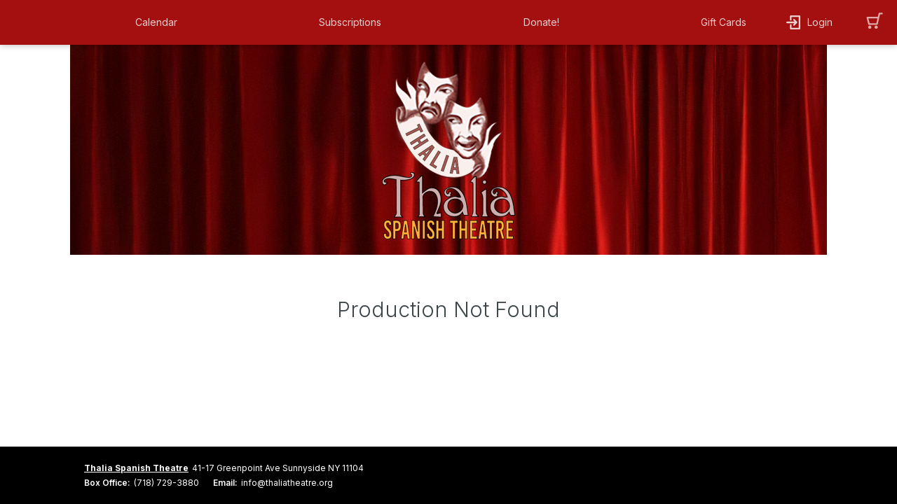

--- FILE ---
content_type: text/html
request_url: https://ci.ovationtix.com/35079/production/1048132
body_size: 941
content:
<html>
	<head>
		<title>AudienceView Professional</title>
		<link rel="shortcut icon" href="/images/favicon.ico?v=1" />
		<link
			rel="apple-touch-icon"
			sizes="180x180"
			href="/images/apple-touch-icon.png"
		/>
		<link
			rel="icon"
			type="image/png"
			sizes="32x32"
			href="/images/favicon.png"
		/>
		<meta charset="UTF-8" />
		<meta
			http-equiv="Cache-Control"
			content="private, no-cache, no-store, must-revalidate, proxy-revalidate"
		/>
		<meta http-equiv="Pragma" content="no-cache" />
		<meta http-equiv="Expires" content="0" />
		<meta
			name="viewport"
			content="width=device-width, initial-scale=1.0, maximum-scale=1.0, user-scalable=no"
		/>
		<meta name="buildType" content="production" />
		<meta name="buildDate" content="Thu Jan 08 2026 16:00:02 GMT+0000 (UTC)" />
		<meta
			name="buildNumber"
			content="'N/A'"
		/>
		<!--scripts and styles injected-->
		<script>
			window.__KNOWN_PAGE_HASH__ = "7d63ef2f07b6a8e3ff0b4835d92640b7e821106c1628f9708b1982e13091840c";
		</script>
	<link href="/styles/main.767ca5d27181a1a5e06d.css" rel="stylesheet"></head>

	<body>
		<div>
			<div id="main"></div>
		</div>
	<script type="text/javascript" src="/scripts/vendor.7182dc1fef5294556239.js"></script><script type="text/javascript" src="/scripts/core~main.27454c70069e35cb4604.js"></script><script type="text/javascript" src="/scripts/core.d819e99d44e01be161d5.js"></script><script type="text/javascript" src="/scripts/main.527c74974f84658a2c06.js"></script><script>(function(){function c(){var b=a.contentDocument||a.contentWindow.document;if(b){var d=b.createElement('script');d.innerHTML="window.__CF$cv$params={r:'9be7b9dce967386c',t:'MTc2ODUwNDc4MC4wMDAwMDA='};var a=document.createElement('script');a.nonce='';a.src='/cdn-cgi/challenge-platform/scripts/jsd/main.js';document.getElementsByTagName('head')[0].appendChild(a);";b.getElementsByTagName('head')[0].appendChild(d)}}if(document.body){var a=document.createElement('iframe');a.height=1;a.width=1;a.style.position='absolute';a.style.top=0;a.style.left=0;a.style.border='none';a.style.visibility='hidden';document.body.appendChild(a);if('loading'!==document.readyState)c();else if(window.addEventListener)document.addEventListener('DOMContentLoaded',c);else{var e=document.onreadystatechange||function(){};document.onreadystatechange=function(b){e(b);'loading'!==document.readyState&&(document.onreadystatechange=e,c())}}}})();</script></body>
</html>


--- FILE ---
content_type: text/html; charset=utf-8
request_url: https://www.google.com/recaptcha/enterprise/anchor?ar=1&k=6LeSHMwjAAAAAFv6SLuNgZ8leylnEVJDUmoTVTS1&co=aHR0cHM6Ly9jaS5vdmF0aW9udGl4LmNvbTo0NDM.&hl=en&v=PoyoqOPhxBO7pBk68S4YbpHZ&size=invisible&anchor-ms=20000&execute-ms=30000&cb=ku47ovmgaiu4
body_size: 48578
content:
<!DOCTYPE HTML><html dir="ltr" lang="en"><head><meta http-equiv="Content-Type" content="text/html; charset=UTF-8">
<meta http-equiv="X-UA-Compatible" content="IE=edge">
<title>reCAPTCHA</title>
<style type="text/css">
/* cyrillic-ext */
@font-face {
  font-family: 'Roboto';
  font-style: normal;
  font-weight: 400;
  font-stretch: 100%;
  src: url(//fonts.gstatic.com/s/roboto/v48/KFO7CnqEu92Fr1ME7kSn66aGLdTylUAMa3GUBHMdazTgWw.woff2) format('woff2');
  unicode-range: U+0460-052F, U+1C80-1C8A, U+20B4, U+2DE0-2DFF, U+A640-A69F, U+FE2E-FE2F;
}
/* cyrillic */
@font-face {
  font-family: 'Roboto';
  font-style: normal;
  font-weight: 400;
  font-stretch: 100%;
  src: url(//fonts.gstatic.com/s/roboto/v48/KFO7CnqEu92Fr1ME7kSn66aGLdTylUAMa3iUBHMdazTgWw.woff2) format('woff2');
  unicode-range: U+0301, U+0400-045F, U+0490-0491, U+04B0-04B1, U+2116;
}
/* greek-ext */
@font-face {
  font-family: 'Roboto';
  font-style: normal;
  font-weight: 400;
  font-stretch: 100%;
  src: url(//fonts.gstatic.com/s/roboto/v48/KFO7CnqEu92Fr1ME7kSn66aGLdTylUAMa3CUBHMdazTgWw.woff2) format('woff2');
  unicode-range: U+1F00-1FFF;
}
/* greek */
@font-face {
  font-family: 'Roboto';
  font-style: normal;
  font-weight: 400;
  font-stretch: 100%;
  src: url(//fonts.gstatic.com/s/roboto/v48/KFO7CnqEu92Fr1ME7kSn66aGLdTylUAMa3-UBHMdazTgWw.woff2) format('woff2');
  unicode-range: U+0370-0377, U+037A-037F, U+0384-038A, U+038C, U+038E-03A1, U+03A3-03FF;
}
/* math */
@font-face {
  font-family: 'Roboto';
  font-style: normal;
  font-weight: 400;
  font-stretch: 100%;
  src: url(//fonts.gstatic.com/s/roboto/v48/KFO7CnqEu92Fr1ME7kSn66aGLdTylUAMawCUBHMdazTgWw.woff2) format('woff2');
  unicode-range: U+0302-0303, U+0305, U+0307-0308, U+0310, U+0312, U+0315, U+031A, U+0326-0327, U+032C, U+032F-0330, U+0332-0333, U+0338, U+033A, U+0346, U+034D, U+0391-03A1, U+03A3-03A9, U+03B1-03C9, U+03D1, U+03D5-03D6, U+03F0-03F1, U+03F4-03F5, U+2016-2017, U+2034-2038, U+203C, U+2040, U+2043, U+2047, U+2050, U+2057, U+205F, U+2070-2071, U+2074-208E, U+2090-209C, U+20D0-20DC, U+20E1, U+20E5-20EF, U+2100-2112, U+2114-2115, U+2117-2121, U+2123-214F, U+2190, U+2192, U+2194-21AE, U+21B0-21E5, U+21F1-21F2, U+21F4-2211, U+2213-2214, U+2216-22FF, U+2308-230B, U+2310, U+2319, U+231C-2321, U+2336-237A, U+237C, U+2395, U+239B-23B7, U+23D0, U+23DC-23E1, U+2474-2475, U+25AF, U+25B3, U+25B7, U+25BD, U+25C1, U+25CA, U+25CC, U+25FB, U+266D-266F, U+27C0-27FF, U+2900-2AFF, U+2B0E-2B11, U+2B30-2B4C, U+2BFE, U+3030, U+FF5B, U+FF5D, U+1D400-1D7FF, U+1EE00-1EEFF;
}
/* symbols */
@font-face {
  font-family: 'Roboto';
  font-style: normal;
  font-weight: 400;
  font-stretch: 100%;
  src: url(//fonts.gstatic.com/s/roboto/v48/KFO7CnqEu92Fr1ME7kSn66aGLdTylUAMaxKUBHMdazTgWw.woff2) format('woff2');
  unicode-range: U+0001-000C, U+000E-001F, U+007F-009F, U+20DD-20E0, U+20E2-20E4, U+2150-218F, U+2190, U+2192, U+2194-2199, U+21AF, U+21E6-21F0, U+21F3, U+2218-2219, U+2299, U+22C4-22C6, U+2300-243F, U+2440-244A, U+2460-24FF, U+25A0-27BF, U+2800-28FF, U+2921-2922, U+2981, U+29BF, U+29EB, U+2B00-2BFF, U+4DC0-4DFF, U+FFF9-FFFB, U+10140-1018E, U+10190-1019C, U+101A0, U+101D0-101FD, U+102E0-102FB, U+10E60-10E7E, U+1D2C0-1D2D3, U+1D2E0-1D37F, U+1F000-1F0FF, U+1F100-1F1AD, U+1F1E6-1F1FF, U+1F30D-1F30F, U+1F315, U+1F31C, U+1F31E, U+1F320-1F32C, U+1F336, U+1F378, U+1F37D, U+1F382, U+1F393-1F39F, U+1F3A7-1F3A8, U+1F3AC-1F3AF, U+1F3C2, U+1F3C4-1F3C6, U+1F3CA-1F3CE, U+1F3D4-1F3E0, U+1F3ED, U+1F3F1-1F3F3, U+1F3F5-1F3F7, U+1F408, U+1F415, U+1F41F, U+1F426, U+1F43F, U+1F441-1F442, U+1F444, U+1F446-1F449, U+1F44C-1F44E, U+1F453, U+1F46A, U+1F47D, U+1F4A3, U+1F4B0, U+1F4B3, U+1F4B9, U+1F4BB, U+1F4BF, U+1F4C8-1F4CB, U+1F4D6, U+1F4DA, U+1F4DF, U+1F4E3-1F4E6, U+1F4EA-1F4ED, U+1F4F7, U+1F4F9-1F4FB, U+1F4FD-1F4FE, U+1F503, U+1F507-1F50B, U+1F50D, U+1F512-1F513, U+1F53E-1F54A, U+1F54F-1F5FA, U+1F610, U+1F650-1F67F, U+1F687, U+1F68D, U+1F691, U+1F694, U+1F698, U+1F6AD, U+1F6B2, U+1F6B9-1F6BA, U+1F6BC, U+1F6C6-1F6CF, U+1F6D3-1F6D7, U+1F6E0-1F6EA, U+1F6F0-1F6F3, U+1F6F7-1F6FC, U+1F700-1F7FF, U+1F800-1F80B, U+1F810-1F847, U+1F850-1F859, U+1F860-1F887, U+1F890-1F8AD, U+1F8B0-1F8BB, U+1F8C0-1F8C1, U+1F900-1F90B, U+1F93B, U+1F946, U+1F984, U+1F996, U+1F9E9, U+1FA00-1FA6F, U+1FA70-1FA7C, U+1FA80-1FA89, U+1FA8F-1FAC6, U+1FACE-1FADC, U+1FADF-1FAE9, U+1FAF0-1FAF8, U+1FB00-1FBFF;
}
/* vietnamese */
@font-face {
  font-family: 'Roboto';
  font-style: normal;
  font-weight: 400;
  font-stretch: 100%;
  src: url(//fonts.gstatic.com/s/roboto/v48/KFO7CnqEu92Fr1ME7kSn66aGLdTylUAMa3OUBHMdazTgWw.woff2) format('woff2');
  unicode-range: U+0102-0103, U+0110-0111, U+0128-0129, U+0168-0169, U+01A0-01A1, U+01AF-01B0, U+0300-0301, U+0303-0304, U+0308-0309, U+0323, U+0329, U+1EA0-1EF9, U+20AB;
}
/* latin-ext */
@font-face {
  font-family: 'Roboto';
  font-style: normal;
  font-weight: 400;
  font-stretch: 100%;
  src: url(//fonts.gstatic.com/s/roboto/v48/KFO7CnqEu92Fr1ME7kSn66aGLdTylUAMa3KUBHMdazTgWw.woff2) format('woff2');
  unicode-range: U+0100-02BA, U+02BD-02C5, U+02C7-02CC, U+02CE-02D7, U+02DD-02FF, U+0304, U+0308, U+0329, U+1D00-1DBF, U+1E00-1E9F, U+1EF2-1EFF, U+2020, U+20A0-20AB, U+20AD-20C0, U+2113, U+2C60-2C7F, U+A720-A7FF;
}
/* latin */
@font-face {
  font-family: 'Roboto';
  font-style: normal;
  font-weight: 400;
  font-stretch: 100%;
  src: url(//fonts.gstatic.com/s/roboto/v48/KFO7CnqEu92Fr1ME7kSn66aGLdTylUAMa3yUBHMdazQ.woff2) format('woff2');
  unicode-range: U+0000-00FF, U+0131, U+0152-0153, U+02BB-02BC, U+02C6, U+02DA, U+02DC, U+0304, U+0308, U+0329, U+2000-206F, U+20AC, U+2122, U+2191, U+2193, U+2212, U+2215, U+FEFF, U+FFFD;
}
/* cyrillic-ext */
@font-face {
  font-family: 'Roboto';
  font-style: normal;
  font-weight: 500;
  font-stretch: 100%;
  src: url(//fonts.gstatic.com/s/roboto/v48/KFO7CnqEu92Fr1ME7kSn66aGLdTylUAMa3GUBHMdazTgWw.woff2) format('woff2');
  unicode-range: U+0460-052F, U+1C80-1C8A, U+20B4, U+2DE0-2DFF, U+A640-A69F, U+FE2E-FE2F;
}
/* cyrillic */
@font-face {
  font-family: 'Roboto';
  font-style: normal;
  font-weight: 500;
  font-stretch: 100%;
  src: url(//fonts.gstatic.com/s/roboto/v48/KFO7CnqEu92Fr1ME7kSn66aGLdTylUAMa3iUBHMdazTgWw.woff2) format('woff2');
  unicode-range: U+0301, U+0400-045F, U+0490-0491, U+04B0-04B1, U+2116;
}
/* greek-ext */
@font-face {
  font-family: 'Roboto';
  font-style: normal;
  font-weight: 500;
  font-stretch: 100%;
  src: url(//fonts.gstatic.com/s/roboto/v48/KFO7CnqEu92Fr1ME7kSn66aGLdTylUAMa3CUBHMdazTgWw.woff2) format('woff2');
  unicode-range: U+1F00-1FFF;
}
/* greek */
@font-face {
  font-family: 'Roboto';
  font-style: normal;
  font-weight: 500;
  font-stretch: 100%;
  src: url(//fonts.gstatic.com/s/roboto/v48/KFO7CnqEu92Fr1ME7kSn66aGLdTylUAMa3-UBHMdazTgWw.woff2) format('woff2');
  unicode-range: U+0370-0377, U+037A-037F, U+0384-038A, U+038C, U+038E-03A1, U+03A3-03FF;
}
/* math */
@font-face {
  font-family: 'Roboto';
  font-style: normal;
  font-weight: 500;
  font-stretch: 100%;
  src: url(//fonts.gstatic.com/s/roboto/v48/KFO7CnqEu92Fr1ME7kSn66aGLdTylUAMawCUBHMdazTgWw.woff2) format('woff2');
  unicode-range: U+0302-0303, U+0305, U+0307-0308, U+0310, U+0312, U+0315, U+031A, U+0326-0327, U+032C, U+032F-0330, U+0332-0333, U+0338, U+033A, U+0346, U+034D, U+0391-03A1, U+03A3-03A9, U+03B1-03C9, U+03D1, U+03D5-03D6, U+03F0-03F1, U+03F4-03F5, U+2016-2017, U+2034-2038, U+203C, U+2040, U+2043, U+2047, U+2050, U+2057, U+205F, U+2070-2071, U+2074-208E, U+2090-209C, U+20D0-20DC, U+20E1, U+20E5-20EF, U+2100-2112, U+2114-2115, U+2117-2121, U+2123-214F, U+2190, U+2192, U+2194-21AE, U+21B0-21E5, U+21F1-21F2, U+21F4-2211, U+2213-2214, U+2216-22FF, U+2308-230B, U+2310, U+2319, U+231C-2321, U+2336-237A, U+237C, U+2395, U+239B-23B7, U+23D0, U+23DC-23E1, U+2474-2475, U+25AF, U+25B3, U+25B7, U+25BD, U+25C1, U+25CA, U+25CC, U+25FB, U+266D-266F, U+27C0-27FF, U+2900-2AFF, U+2B0E-2B11, U+2B30-2B4C, U+2BFE, U+3030, U+FF5B, U+FF5D, U+1D400-1D7FF, U+1EE00-1EEFF;
}
/* symbols */
@font-face {
  font-family: 'Roboto';
  font-style: normal;
  font-weight: 500;
  font-stretch: 100%;
  src: url(//fonts.gstatic.com/s/roboto/v48/KFO7CnqEu92Fr1ME7kSn66aGLdTylUAMaxKUBHMdazTgWw.woff2) format('woff2');
  unicode-range: U+0001-000C, U+000E-001F, U+007F-009F, U+20DD-20E0, U+20E2-20E4, U+2150-218F, U+2190, U+2192, U+2194-2199, U+21AF, U+21E6-21F0, U+21F3, U+2218-2219, U+2299, U+22C4-22C6, U+2300-243F, U+2440-244A, U+2460-24FF, U+25A0-27BF, U+2800-28FF, U+2921-2922, U+2981, U+29BF, U+29EB, U+2B00-2BFF, U+4DC0-4DFF, U+FFF9-FFFB, U+10140-1018E, U+10190-1019C, U+101A0, U+101D0-101FD, U+102E0-102FB, U+10E60-10E7E, U+1D2C0-1D2D3, U+1D2E0-1D37F, U+1F000-1F0FF, U+1F100-1F1AD, U+1F1E6-1F1FF, U+1F30D-1F30F, U+1F315, U+1F31C, U+1F31E, U+1F320-1F32C, U+1F336, U+1F378, U+1F37D, U+1F382, U+1F393-1F39F, U+1F3A7-1F3A8, U+1F3AC-1F3AF, U+1F3C2, U+1F3C4-1F3C6, U+1F3CA-1F3CE, U+1F3D4-1F3E0, U+1F3ED, U+1F3F1-1F3F3, U+1F3F5-1F3F7, U+1F408, U+1F415, U+1F41F, U+1F426, U+1F43F, U+1F441-1F442, U+1F444, U+1F446-1F449, U+1F44C-1F44E, U+1F453, U+1F46A, U+1F47D, U+1F4A3, U+1F4B0, U+1F4B3, U+1F4B9, U+1F4BB, U+1F4BF, U+1F4C8-1F4CB, U+1F4D6, U+1F4DA, U+1F4DF, U+1F4E3-1F4E6, U+1F4EA-1F4ED, U+1F4F7, U+1F4F9-1F4FB, U+1F4FD-1F4FE, U+1F503, U+1F507-1F50B, U+1F50D, U+1F512-1F513, U+1F53E-1F54A, U+1F54F-1F5FA, U+1F610, U+1F650-1F67F, U+1F687, U+1F68D, U+1F691, U+1F694, U+1F698, U+1F6AD, U+1F6B2, U+1F6B9-1F6BA, U+1F6BC, U+1F6C6-1F6CF, U+1F6D3-1F6D7, U+1F6E0-1F6EA, U+1F6F0-1F6F3, U+1F6F7-1F6FC, U+1F700-1F7FF, U+1F800-1F80B, U+1F810-1F847, U+1F850-1F859, U+1F860-1F887, U+1F890-1F8AD, U+1F8B0-1F8BB, U+1F8C0-1F8C1, U+1F900-1F90B, U+1F93B, U+1F946, U+1F984, U+1F996, U+1F9E9, U+1FA00-1FA6F, U+1FA70-1FA7C, U+1FA80-1FA89, U+1FA8F-1FAC6, U+1FACE-1FADC, U+1FADF-1FAE9, U+1FAF0-1FAF8, U+1FB00-1FBFF;
}
/* vietnamese */
@font-face {
  font-family: 'Roboto';
  font-style: normal;
  font-weight: 500;
  font-stretch: 100%;
  src: url(//fonts.gstatic.com/s/roboto/v48/KFO7CnqEu92Fr1ME7kSn66aGLdTylUAMa3OUBHMdazTgWw.woff2) format('woff2');
  unicode-range: U+0102-0103, U+0110-0111, U+0128-0129, U+0168-0169, U+01A0-01A1, U+01AF-01B0, U+0300-0301, U+0303-0304, U+0308-0309, U+0323, U+0329, U+1EA0-1EF9, U+20AB;
}
/* latin-ext */
@font-face {
  font-family: 'Roboto';
  font-style: normal;
  font-weight: 500;
  font-stretch: 100%;
  src: url(//fonts.gstatic.com/s/roboto/v48/KFO7CnqEu92Fr1ME7kSn66aGLdTylUAMa3KUBHMdazTgWw.woff2) format('woff2');
  unicode-range: U+0100-02BA, U+02BD-02C5, U+02C7-02CC, U+02CE-02D7, U+02DD-02FF, U+0304, U+0308, U+0329, U+1D00-1DBF, U+1E00-1E9F, U+1EF2-1EFF, U+2020, U+20A0-20AB, U+20AD-20C0, U+2113, U+2C60-2C7F, U+A720-A7FF;
}
/* latin */
@font-face {
  font-family: 'Roboto';
  font-style: normal;
  font-weight: 500;
  font-stretch: 100%;
  src: url(//fonts.gstatic.com/s/roboto/v48/KFO7CnqEu92Fr1ME7kSn66aGLdTylUAMa3yUBHMdazQ.woff2) format('woff2');
  unicode-range: U+0000-00FF, U+0131, U+0152-0153, U+02BB-02BC, U+02C6, U+02DA, U+02DC, U+0304, U+0308, U+0329, U+2000-206F, U+20AC, U+2122, U+2191, U+2193, U+2212, U+2215, U+FEFF, U+FFFD;
}
/* cyrillic-ext */
@font-face {
  font-family: 'Roboto';
  font-style: normal;
  font-weight: 900;
  font-stretch: 100%;
  src: url(//fonts.gstatic.com/s/roboto/v48/KFO7CnqEu92Fr1ME7kSn66aGLdTylUAMa3GUBHMdazTgWw.woff2) format('woff2');
  unicode-range: U+0460-052F, U+1C80-1C8A, U+20B4, U+2DE0-2DFF, U+A640-A69F, U+FE2E-FE2F;
}
/* cyrillic */
@font-face {
  font-family: 'Roboto';
  font-style: normal;
  font-weight: 900;
  font-stretch: 100%;
  src: url(//fonts.gstatic.com/s/roboto/v48/KFO7CnqEu92Fr1ME7kSn66aGLdTylUAMa3iUBHMdazTgWw.woff2) format('woff2');
  unicode-range: U+0301, U+0400-045F, U+0490-0491, U+04B0-04B1, U+2116;
}
/* greek-ext */
@font-face {
  font-family: 'Roboto';
  font-style: normal;
  font-weight: 900;
  font-stretch: 100%;
  src: url(//fonts.gstatic.com/s/roboto/v48/KFO7CnqEu92Fr1ME7kSn66aGLdTylUAMa3CUBHMdazTgWw.woff2) format('woff2');
  unicode-range: U+1F00-1FFF;
}
/* greek */
@font-face {
  font-family: 'Roboto';
  font-style: normal;
  font-weight: 900;
  font-stretch: 100%;
  src: url(//fonts.gstatic.com/s/roboto/v48/KFO7CnqEu92Fr1ME7kSn66aGLdTylUAMa3-UBHMdazTgWw.woff2) format('woff2');
  unicode-range: U+0370-0377, U+037A-037F, U+0384-038A, U+038C, U+038E-03A1, U+03A3-03FF;
}
/* math */
@font-face {
  font-family: 'Roboto';
  font-style: normal;
  font-weight: 900;
  font-stretch: 100%;
  src: url(//fonts.gstatic.com/s/roboto/v48/KFO7CnqEu92Fr1ME7kSn66aGLdTylUAMawCUBHMdazTgWw.woff2) format('woff2');
  unicode-range: U+0302-0303, U+0305, U+0307-0308, U+0310, U+0312, U+0315, U+031A, U+0326-0327, U+032C, U+032F-0330, U+0332-0333, U+0338, U+033A, U+0346, U+034D, U+0391-03A1, U+03A3-03A9, U+03B1-03C9, U+03D1, U+03D5-03D6, U+03F0-03F1, U+03F4-03F5, U+2016-2017, U+2034-2038, U+203C, U+2040, U+2043, U+2047, U+2050, U+2057, U+205F, U+2070-2071, U+2074-208E, U+2090-209C, U+20D0-20DC, U+20E1, U+20E5-20EF, U+2100-2112, U+2114-2115, U+2117-2121, U+2123-214F, U+2190, U+2192, U+2194-21AE, U+21B0-21E5, U+21F1-21F2, U+21F4-2211, U+2213-2214, U+2216-22FF, U+2308-230B, U+2310, U+2319, U+231C-2321, U+2336-237A, U+237C, U+2395, U+239B-23B7, U+23D0, U+23DC-23E1, U+2474-2475, U+25AF, U+25B3, U+25B7, U+25BD, U+25C1, U+25CA, U+25CC, U+25FB, U+266D-266F, U+27C0-27FF, U+2900-2AFF, U+2B0E-2B11, U+2B30-2B4C, U+2BFE, U+3030, U+FF5B, U+FF5D, U+1D400-1D7FF, U+1EE00-1EEFF;
}
/* symbols */
@font-face {
  font-family: 'Roboto';
  font-style: normal;
  font-weight: 900;
  font-stretch: 100%;
  src: url(//fonts.gstatic.com/s/roboto/v48/KFO7CnqEu92Fr1ME7kSn66aGLdTylUAMaxKUBHMdazTgWw.woff2) format('woff2');
  unicode-range: U+0001-000C, U+000E-001F, U+007F-009F, U+20DD-20E0, U+20E2-20E4, U+2150-218F, U+2190, U+2192, U+2194-2199, U+21AF, U+21E6-21F0, U+21F3, U+2218-2219, U+2299, U+22C4-22C6, U+2300-243F, U+2440-244A, U+2460-24FF, U+25A0-27BF, U+2800-28FF, U+2921-2922, U+2981, U+29BF, U+29EB, U+2B00-2BFF, U+4DC0-4DFF, U+FFF9-FFFB, U+10140-1018E, U+10190-1019C, U+101A0, U+101D0-101FD, U+102E0-102FB, U+10E60-10E7E, U+1D2C0-1D2D3, U+1D2E0-1D37F, U+1F000-1F0FF, U+1F100-1F1AD, U+1F1E6-1F1FF, U+1F30D-1F30F, U+1F315, U+1F31C, U+1F31E, U+1F320-1F32C, U+1F336, U+1F378, U+1F37D, U+1F382, U+1F393-1F39F, U+1F3A7-1F3A8, U+1F3AC-1F3AF, U+1F3C2, U+1F3C4-1F3C6, U+1F3CA-1F3CE, U+1F3D4-1F3E0, U+1F3ED, U+1F3F1-1F3F3, U+1F3F5-1F3F7, U+1F408, U+1F415, U+1F41F, U+1F426, U+1F43F, U+1F441-1F442, U+1F444, U+1F446-1F449, U+1F44C-1F44E, U+1F453, U+1F46A, U+1F47D, U+1F4A3, U+1F4B0, U+1F4B3, U+1F4B9, U+1F4BB, U+1F4BF, U+1F4C8-1F4CB, U+1F4D6, U+1F4DA, U+1F4DF, U+1F4E3-1F4E6, U+1F4EA-1F4ED, U+1F4F7, U+1F4F9-1F4FB, U+1F4FD-1F4FE, U+1F503, U+1F507-1F50B, U+1F50D, U+1F512-1F513, U+1F53E-1F54A, U+1F54F-1F5FA, U+1F610, U+1F650-1F67F, U+1F687, U+1F68D, U+1F691, U+1F694, U+1F698, U+1F6AD, U+1F6B2, U+1F6B9-1F6BA, U+1F6BC, U+1F6C6-1F6CF, U+1F6D3-1F6D7, U+1F6E0-1F6EA, U+1F6F0-1F6F3, U+1F6F7-1F6FC, U+1F700-1F7FF, U+1F800-1F80B, U+1F810-1F847, U+1F850-1F859, U+1F860-1F887, U+1F890-1F8AD, U+1F8B0-1F8BB, U+1F8C0-1F8C1, U+1F900-1F90B, U+1F93B, U+1F946, U+1F984, U+1F996, U+1F9E9, U+1FA00-1FA6F, U+1FA70-1FA7C, U+1FA80-1FA89, U+1FA8F-1FAC6, U+1FACE-1FADC, U+1FADF-1FAE9, U+1FAF0-1FAF8, U+1FB00-1FBFF;
}
/* vietnamese */
@font-face {
  font-family: 'Roboto';
  font-style: normal;
  font-weight: 900;
  font-stretch: 100%;
  src: url(//fonts.gstatic.com/s/roboto/v48/KFO7CnqEu92Fr1ME7kSn66aGLdTylUAMa3OUBHMdazTgWw.woff2) format('woff2');
  unicode-range: U+0102-0103, U+0110-0111, U+0128-0129, U+0168-0169, U+01A0-01A1, U+01AF-01B0, U+0300-0301, U+0303-0304, U+0308-0309, U+0323, U+0329, U+1EA0-1EF9, U+20AB;
}
/* latin-ext */
@font-face {
  font-family: 'Roboto';
  font-style: normal;
  font-weight: 900;
  font-stretch: 100%;
  src: url(//fonts.gstatic.com/s/roboto/v48/KFO7CnqEu92Fr1ME7kSn66aGLdTylUAMa3KUBHMdazTgWw.woff2) format('woff2');
  unicode-range: U+0100-02BA, U+02BD-02C5, U+02C7-02CC, U+02CE-02D7, U+02DD-02FF, U+0304, U+0308, U+0329, U+1D00-1DBF, U+1E00-1E9F, U+1EF2-1EFF, U+2020, U+20A0-20AB, U+20AD-20C0, U+2113, U+2C60-2C7F, U+A720-A7FF;
}
/* latin */
@font-face {
  font-family: 'Roboto';
  font-style: normal;
  font-weight: 900;
  font-stretch: 100%;
  src: url(//fonts.gstatic.com/s/roboto/v48/KFO7CnqEu92Fr1ME7kSn66aGLdTylUAMa3yUBHMdazQ.woff2) format('woff2');
  unicode-range: U+0000-00FF, U+0131, U+0152-0153, U+02BB-02BC, U+02C6, U+02DA, U+02DC, U+0304, U+0308, U+0329, U+2000-206F, U+20AC, U+2122, U+2191, U+2193, U+2212, U+2215, U+FEFF, U+FFFD;
}

</style>
<link rel="stylesheet" type="text/css" href="https://www.gstatic.com/recaptcha/releases/PoyoqOPhxBO7pBk68S4YbpHZ/styles__ltr.css">
<script nonce="AmWKceCExXU5FAHfGekgLQ" type="text/javascript">window['__recaptcha_api'] = 'https://www.google.com/recaptcha/enterprise/';</script>
<script type="text/javascript" src="https://www.gstatic.com/recaptcha/releases/PoyoqOPhxBO7pBk68S4YbpHZ/recaptcha__en.js" nonce="AmWKceCExXU5FAHfGekgLQ">
      
    </script></head>
<body><div id="rc-anchor-alert" class="rc-anchor-alert"></div>
<input type="hidden" id="recaptcha-token" value="[base64]">
<script type="text/javascript" nonce="AmWKceCExXU5FAHfGekgLQ">
      recaptcha.anchor.Main.init("[\x22ainput\x22,[\x22bgdata\x22,\x22\x22,\[base64]/[base64]/[base64]/[base64]/cjw8ejpyPj4+eil9Y2F0Y2gobCl7dGhyb3cgbDt9fSxIPWZ1bmN0aW9uKHcsdCx6KXtpZih3PT0xOTR8fHc9PTIwOCl0LnZbd10/dC52W3ddLmNvbmNhdCh6KTp0LnZbd109b2Yoeix0KTtlbHNle2lmKHQuYkImJnchPTMxNylyZXR1cm47dz09NjZ8fHc9PTEyMnx8dz09NDcwfHx3PT00NHx8dz09NDE2fHx3PT0zOTd8fHc9PTQyMXx8dz09Njh8fHc9PTcwfHx3PT0xODQ/[base64]/[base64]/[base64]/bmV3IGRbVl0oSlswXSk6cD09Mj9uZXcgZFtWXShKWzBdLEpbMV0pOnA9PTM/bmV3IGRbVl0oSlswXSxKWzFdLEpbMl0pOnA9PTQ/[base64]/[base64]/[base64]/[base64]\x22,\[base64]\x22,\x22N8KLwr0kw7Uowpk5HMKVcjkLwpvDmMKxw5XCqlHDvMKDwpI6w5gESX0KwoA/[base64]/Ds8OxdMOVw5DDgcOhw5TDjlQuw6HCtzbDsB3Cux1zw6QJw6zDrMOWwqPDq8OLRMKww6TDk8OBwqzDv1JdQgnCu8K7SsOVwo9MamZpw75nF0TDgsO8w6jDlsO3J0TCkDLDtnDClsOGwooYQAvDtsOVw7x+w53Dk04pLsK9w6E3PwPDoltQwq/Cs8O8O8KSRcKRw7wBQ8OKw4XDt8O0w49ScsKfw4bDjxhofMK9wqDCmljCsMKQWUdeZ8ORF8KEw4t7N8KjwpojZGoiw7sVwpc7w4/ChyzDrMKXCl04woU/[base64]/BMOAwpDDosKKwoDCvnDDlMOtDcKHw4TDisKpb8K/IcK2w6V0A3MWw63CmkHCq8OOQ1bDnVvCj349w7zDgC1BKsKVwozCo2rCmQ5rw7srwrPCh2/CgwLDhX3DhsKOBsO7w6VRfsOxE0jDtMORw5XDrHgtPMOQworDrljCjn1nE8KHYk3DqsKJfCLChyzDiMKNO8O6wqRcDz3CuzLCtCpLw7TDgkXDmMOrwoYQHxJLWgxJEh4DCsOew4spW1LDl8OFw6bDosOTw6LDtU/DvMKPw5zDrMOAw70DSmnDt2E8w5XDn8OpHsO8w7TDkD7CmGkjw40RwpZTV8O9wofCrcO+VTtVDiLDjQdowqnDssKXw5JkZ1rDslAsw6FZW8OvwrzCoHEQw55wRcOCwrI/woQkdxlRwoYoBwcPMzPClMOlw6Qdw4vCnmBkGMKqRcKgwqdFPx7CnTYyw4A1FcOXwopJFEzDssOBwpEDSCkewp3Cp3sIIX0BwpRKfcKlfsO6D1YAbsOxIQ/DrFbCjRUCJgBjRcOCw4TCo2Jpw6UHQFE6wqhSWm3CiSfCu8KTT3FUVMO+NcObw5wywo3CgcKCUUJCw7LCpHx+wr8zJMKKVEwVZiQPc8KLwpzDuMOXworCsMOUwpdlwqZ3YiDDkMKhRnDClx5vwp1DKsOSwrDDjMKkw7TDtsOew7Y2wr0Lw7/[base64]/DoR3DsTUeBcOOw5LCm8Kwwqc+SMOEwoLCmMOEOTHDrzPDiA7DtHk0W3jDrsO+wol4Am7DrURdDHIcw4l2w7/CoT5lTcOIw4ZCVsKXShtww58MZMKzw6Mowox6FUx7ZsOEwpJQfG3DlMKyJsKFw48bKcObwrMQQGLDpU3CsTLDlDLDsUJsw4wDbcO5wpgkw4IFd2vCiMONFcK8w6LDl1XDtCJhw6zDtirCo3XCuMOmwrXCnDABIGrDt8KTw6Bnwo1UUcK5PRbClMK7wobDlhw0OH/Du8O2w5ByT3nDtMK8w7oAw5DCvcKNd2ZzGMKOw5dOw6/[base64]/Dr1DDrijDvH7DlGVLXS15JcOpIAvCp8OJw7l3dcOEWMOEwoDCkmfDhsO0fMOZw6Y5wqQRNg9bw69IwpYzP8OsOsOmTxVjwqzDr8KLwo3ClMOWCcOtw7XDi8OGHMK5GW3DoSjDpkrCqGvDq8OAwrXDqsObw6/CvR5EeQw6fMKgw4LCoBYQwqVMeRXDmAvDu8Oawo/[base64]/[base64]/AFnDp8KzwovCmgceUcOPWcKHDBpHIEfDv8K2w5/Cg8O2wpxFwozDh8O+HyNywozCt2DCnsKmwoQ6N8KOw5nDqsKJARjDqsOAaWjCnDcBworDvi8iw6FAwogCw7wjw4bDo8OmGMO3w49pckEeAMKpw6d9wo8WcCRDHi7Dg1zCtzBZw4LDhB92H3gZw7xJw5jCt8OKJsKIw4/CmcKwGMOTG8OPwr0hwqHCrmNZw5lfwpItPsKRw47DmsOPZkTDp8OgwqdbbMOpwqPDlcK6VsONw7dHZwnCkF8Aw5fDkjzDu8ONZcOfGQIhwr/CoSA8wrRESMK3A1LDqsKjw7YSwozCtcKBX8OAw7YWGsKyO8O9w5sAw4UYw4nCoMO6wr09w4/[base64]/[base64]/Cjy1pNMK9U8KiRA3CtGHDncOrBcKJwpnDnMOCJ8KEW8KzKTkkw69uwpbCgjwLXcKmwqouwqzClcKQDQzDqcONwqtZF3rDngd2wqzDuXHDtcOlYMOTKMOcbsOtNyfDtUovDcKwR8OIwq/Ch2R4LcOlwphJHCTCncOawpfDu8OeDVIpwqbCm1fDtQUywpUIw68Dw6rCvhMIw55ewq9Nw7vChsKQwrprLiZpFVgqIlrCt3nCscOFwrVmw5lOKMOBwplnZSV1w4Msw77DtMKEwr9EOlLDr8OpD8OvKcKAw6jCmcKzNWfDsS4NPcOGPcKYwo/CjEECFAI1G8OGecKjJMKHwoNIwpTCk8KLcXjCo8KIwolpwq4Rw7jCrG0Lw5E9dFg5w77Cul0wOmQLw7TDsFYPRlrDvcOkURPDhcOwwpc2w75jRcOTJhNGfsOIM0VTw4J4wrYOwr/DksO3wrIxahVcwowjPsKTwo7DgT9oVEdGw6pLVCnCmMK3w5hCw64HwqfDhcKcw4Eswop7wpLDh8KAw5/CiBbDtsKlaT81JV11woBvwrltRsOKw6TDkHhYOBDDkMKuwrZYwrR/[base64]/fsO8w43CrsKCZ3BHV8Kww4FfwpwAZ8Opw7paw5ApfcOAwp5ewp1yUMO2w6VrwoDDkADDqwXDpMKXw6JEwonCjiHCiU14H8Opw6o1w5PDs8KEw5jCkD7DlsKlw6dTfDvCpcO9w7vCh27Dt8O7wozDhATChcKGecO/WTI2BALDvBnCv8K4K8KyIsOaQndzQQpJw6g6wqLCj8KkP8OvDcKqw4FdAn99wpNccg/[base64]/CpnfDucKmw4fCv3hYQcKUQ8Odb11/[base64]/Dr8O4wqkIw6RkTMK2KcO8wqTCtMO7GghXKHzCsVnCv3XDlMK5ZsOLwqjCncOnQhIPFT7CgSQ3VDA6OMODw44uwrFkUlM/ZcOEwplkBMOfwoFmHcOUw5YnwqrChh/[base64]/Cp8OWw7ExwrRgw7vCjFHCksKBwrrDnB7CosOKwrUPd8KFSzDCg8O3IMK2S8KswpLCpWDCrsKMN8KxO2J2w57Dp8Kowo0UAMOOwoTCizLDusOVGMKLw5Yvw7XCiMOgw7/[base64]/wofDkX9rw4PCnCF/wqHCr8OQcVJ/DFpYHVo5wqPDq8O/wqNFwrPDjUPDpMKsJsKBO1PDjMKGW8KRwoTCtizCr8OLfcOsTH7CvzHDqsOrCgzCmiXDmMKMVcKudk4ubgYYDV/CtcKgw50DwoB6Ai9kw5zCgsKWwpXDnMKww4TCvBIiKcOXNAbDmxNIw4HCh8OjV8ODwqHDlwjDpMKnwpFTEsKVwqjDn8OnSAJWeMOXw5LCpCRbPhkxwo/DvMKUw5NLdCPCksOsw7/[base64]/Dn0zCh1kmw44qZMOKF8KRwqE/NhzDlywRAsKwK1HCqcKUw6JNwqxCw5pkwqrDsMKOw4PCs3DDt1dLJsOwQiVMSG3DpmFWwoLCpAjCrMOVABomwowgGEBmw7PCp8OEDkjCm2E/d8OMd8KpLsKlNcOZw5V4w6bCjBkUFlHDskLCqUHCom1tV8KCw4UdFsKOOFdUwpbDpsKhGgVLdcO7JcK+wpbCjgPCrBp+cCAgwpbDgFrCpmrDn30qHURdwrbCs0fDiMKHw6Avw58gfSZNw6MkKmB8NsOuw5Mgwpcdw4Zzwr/Dj8KOw7zDgR7DmQPDssKXaU96bX3CnMOLwoTCjFbCuQdkegDDvcOea8OTw4RqbsKQw5XDncOnN8OqWsKEwrYsw7xRwqdBwpDCuEfCphAPCsKhwpl4w5Q9HFJjwqg9wrPDhMKCw7zDmF9IScKuw6bCh2drwpTDncKqCMOZdnvCuTbDiSbCq8KocU/[base64]/[base64]/[base64]/EcKuCE8uTlsTIcK7wofCjF3Cn8O0BMOTw4LCoD7CkMOnwq0Vw4Qvw4cnZ8KWbDrCtMKewqLDkMOtw44ww48oLzHCoV8hZMOOwrDDrEDDisKbR8O8esOSwotew4vCgl3DigwFRcK0SsKYOlVZQcKBXcOIw4E8JMKOBUzDiMKcwpDDscKYRDrDqF9XEsOcb3/CjcOVw4kuw55bDwsGScKWLcKUw6fChcOFwrHDjsOfw5HCjGPDrMK/w7t8AT3CnEfChsK4ccO7w6nDiX0Yw7TDhSpPwpbCuFjDiCUNX8O/wq4Gw6t/w7HCksOZw7TDoltSfxzDrMOAIG1QfMK/w6I1DFzCj8Okwr7DvBduwrYXJ2dAwpQmw4bDusKGwpsxw5fDnMOLwpkywohnw78ccFHDkUlQZTIew5QhdllILsKNwrzDkjJ/[base64]/w4Bew7tfYAnCs2Q8XMOOwo8ywrHDocKLJ8O/YcOQw6HDmsOdRE9ow6XDi8Kxw4xswpTCiHPCm8O+w5hEwpBOw7TDrMOIwqwjQgDChBclwqFGwqrDt8OBwqQLOGtCw5Buw6/Drw/CtMOnwqI/wqF6wpMrasOVwqzCtWpowqMTa2Mfw6jDt1jDryppw6AZw7bCo0TDqjbDgsOUw753A8Ogw4vCtToHNMOQw7wnw6RJTcKzDcKCw55rfhEpwooVwpotGipiw5Utw5BzwpM0wp4pJB1CazBDw7EjWgtoEsOsT1rDnFRLWl5Cw6tYaMKYT0HDnGvDuXlQSm/DjMK4woN4YljCnFzDs03DncOifcONDMO3wpxUL8K1RsKLw5cPwqzDlghUwqYhJ8KHwofDk8OCScOoWcOifDjCiMK+acOLw5NKw7tTO2EwM8KewpDCp3rDml3DiQzDtMOVwrF+woJOwoTCpV5yF3h7w4FJfxDCglhDaCHCry/CgFJMPzIDLnvCm8OWe8OxWMOBwp7CqmXDrcKxJsOow5tNQ8OXSH7ChsKABjhqbMKYUVHDjMOabDvCksKGw7/[base64]/wqMOcMOVw5bDhMK0w78zfsObFE7DinTCs8Ofwp3DiGDCp1XDq8Kgw6vCpwnDpy/DlzbDq8KLwp/CsMKdDcKJw6J7M8Ome8K9G8OiI8KPw4ESw6JFw43Dl8KUwpFgCsKlw7XDvzxoZsKFw79/[base64]/[base64]/CpSjDnsONw6hdw7bCiA/Cr8KBBm/CkcOme8KLA1XDgGfDv2V+wrxkw7prwonCsnbDrsO7aHrCp8K0GEnDu3TDtn0sw47CnAI/[base64]/[base64]/Dq3TDpAUowqfDqcKtwpp5f8KJwojCsAHDs3XCsXlcD8Kdw7jCvTvDpMOCDcKcF8Ojw5oGwqB1A2NyOlPCrsOfEDDCh8OQwpvCgcKtFHgyVcKbw5QGwpLCoFtzXCt1wqUMwpQIBmFyfMKgw4l7XyPCvGjCvnlGwq/DkMKpwrw5w57CmQpMw5nDusKTZ8OzE0Q4XEkMw4/DlxvDullYSTjDkcOOZcK1wqkHw69XI8KQwpLDkwfDiQ1bwpQhb8KVW8Kzw4zDkmJvwo9AVCLDtcKVw7LDqmPDscOYwqZRw48BGF/CkE9/LlvClFjDp8OML8KNPsKVwo/[base64]/CgjjDi8KDH8KBw5PDohvDhcKzwqEowqDDnCZeZi4JVcOqw7QawpDCnsKAcsOPwqjCisKiwqXCkMOoKS4CPcOPOMK8eFtZLGfDsR5KwoZOTFfDncK5JMOlVcKDwpwrwr7CpSVBw7TCpcKFS8ODAjvDsMKZwp95TgXCjcOwSm1lw7YXdcOBw4oiw4/CngHCmjfChRXDrsKwO8KlwpnCsiHDjsKjwpnDpXAqFMK2JsKTw4fDvGzDp8KYOsOHw5/[base64]/CvcKCO8O4wrpKeGnDpCHCrXHCo8O1wrbDpVFDWnABwoR/CRvCjg5bwqkwKsKTw6fDgHrChcO+w6xOwrnCucK0EMOyXlfCqsOQwo3DhcKqeMOLw7/[base64]/ClBg6S8K3woDCiMKkWMOnw63CjTZmwpNuwo9pMz/CgMOpdMO3w6tyI0JGb2hiHMK6Wz1bVj/[base64]/DhcKYTDZSV8K/woPDrWoww7DCmMO9UsOGw7XDqMO5w4N6wqXDisKsem/[base64]/fsK/dcOKw6XCpFLDr8KQM8OLEV3DhgLCgMOFw67Csz1RVcOQw5tEOm9GXk3CtGU8dcK7w5J9wp4FQmvCjX3Ct287wotrw7jDmcOLworDmMOhJDkHwpcaW8K7Z1QyVQnCkXwbbQtYwokwaRhIWFRmcHdKIhMcw7NYIVrCo8KkcsOIwr/[base64]/CoMO2w5JBS8KKZmvCjh/[base64]/dCvDhsO6Ui9DVk7DqEtEwqjCqsKXRcOCVsO2w6bDsFHChDdKwrjDsMK4PhHDrVc9QinCnUILIzJQYmjCskBpwrQpwq8GczV+wqxVPsKqW8KBI8OJw63DtcKuwqbCl3/CozFJw5dfw7IBBAfCg07Ci1YoDsOAw44Ae3fCtMO9f8KWBcKvW8KYO8Kkw4HDqz/DslvDlkIxO8K2RcKaL8OQwpMpI0IlwqkDZyURY8ORSW0LdcKUI0ohw6nCkk45NAt8DcO/wp8+ZXzCoMOwNcObwrbDuT4JcMOUw684c8OwCRZLwoJ1bzHDocOJasOnw67DrVfDpQp9w6lqIsKWwo/ChFUFXcOcwrhVCcOLwrFHw6nCicKGISTCjsO8f0HDth8Iw6wvfcOBd8OnMsK/wrVpw5TCs3kIw6cKw4Bdw4AhwoodB8KwAgJzwosyw7x3MibCl8OLwqzCrxElw4pxZsO3w7XDuMOwfiNMwqvDtkjCiH/DpMKxeEMYwr/[base64]/Fx0lwrfCmMK1dxrCnXJBw4XCrxBaXsK3bMKCw6xmwpFaYApJwrrCuBHDmcOGFmRXXBc6fXjCusO3DmfDrT3Cn2YBRcO0w47CuMKkBQB4wqBMwoTCtwhiZlDCtQc4wrd1wqh8fU8la8OrwqnCo8OJwoJ8w6DDjsK9KTrCnMOawpRdwrrCoG/CgcOhKRjChsKCw7Zew6FDwo/CssK0w54Yw6/[base64]/aMK1wp3DnHJkwr0kw6PDiEjCsMOZFsOAwpTDk8OYw7YowrkEwpsEMDbCnsKFOMKACcOoV2PDq3XDjcK9w6zDr3Y/wpZvw5XDiMOHwo5mw7LCicOGXcO2WcKlFMOYfknDvgBxwojDtThUXxnDpsOjfk91BsOtFsKrw5dPS0/Dg8KPBsKEamjClgbDlcKtw6fDp39zw6V/woR8w6bCuw/CkMKURkw3wq0cw77DmsKbwqbDksK4wrFtw7LDvcKCw4jDhcK7wrTDozrDk39OIyk9wrfCgcO4w70DEXccRgPDkSIYIMKAw5chwobCgsKHw7HDvMORw60Gw4UrU8Omw4sywo1HBcOEwqLCgV/CucO5w5fDjsOvD8KUfsO7wqNeLsOld8Olc1fCqcKSw6XDpDbCmsK3wq8Sw6LDvsKrw5fDrER0wpfDq8O/[base64]/Dq8KZZW/Do8KOT8OnwpzCmsKgVMKuFz4uTQjCssK0HMK5RBtPw6XChyMAB8O1DitxwpbDicOxbn7CgcKQw45AEcKoRsOzwqJMw7ZkQ8OCw74dMBtVbxtBNF/CiMOxKcKDNEbDu8KvIsOeQX0ewr7DuMOaQcOUQwzDsMOaw5kTCsKlw5ZZw4cvcwtrKcOGK0TCiy7Ck8O3JsOZCgfCvsOewqxOw4QVwoTDqsOmwpPDt2gIw6sOwqtmUMKrCMKCZQwPDcKCw47CrwNRXFLDqcO0cRxhCMKaVE8/woMFTnjDpcKacMKTcA/[base64]/CvMOjVB9DCy3Dn8OjNzbCpMOxworDvFjDq2oMUcKmw65XwpTDonIcw73CmgtzF8K9wohww6JcwrMkPMK1VsKqWMOHZMK8wpkkwr0Mw48VbMOwMMO5VcOiw7HCj8Kywr/DnQVbw43DsEQQI8O+TsKGScKnesOOCRpdWsOnw4zDosO/wrnCg8Kfb14VccKoc3lSwrLDmsKAwqPCpcKyHcO5Li1uVTAJe0BMd8OdFMKcwojCncKNwq4bw6jCssO/w7knf8KUTsOmbMOfw7x5w4bDjsOGwqXDqcOvwqcMZhHCmljDhsOHV1TDpMKgw7vDvGXDp3TCkcO5wrB5K8KsSsOBwp3DnBjCtAs6wonDscKgZ8OLw7bDhsOBw5JIEsOfw4TDnsO3dMKzwrZqN8KWSgLCkMKvw6/CtmQXw5nDjsOWOHjDsXjDpcKDw65Cw78LGsKnw5F+X8OTdxLCiMK7R0/CsW/CmxBJccOhSGLDpWnChBjCoHzCn3zCrWQwTsKIacK7woPDh8KywoTDjwLCgG3ChVbCgsKBwpxeOS3DkGHCijfCqsORPcO6wrckwp1pQsOAaXNww5BTV1pOwp7Ci8O6AsK/[base64]/[base64]/eF91w5rCncKMw4zDoGI7w5LChMOFKj7DhcOjw4TDvsKjwovCmHPDoMK9C8OwD8KdwrHCrcKiw4jCisKtw5vCpMKbwppJQksAwoPDuEzCsGBrWMKKYMKdwrvCk8KCw6cIwpjCu8KtwoIYQAUXCGxwwqVMw4zDusOpf8KWOSDCkMKXwrfDvcOFLsOdV8OfPMKCYMK/QCXDshrCuSfDjlXCusOzNAvDlXbDusKLw7cAwqrDhxNQwqfDgMOjR8K0OnxwU110w41rV8OcwpbDjGd/[base64]/wqPDg8OHw4oDL8KCwrUiw5rDnT94WsO9TC/DjMOcRQrDk2/CnVjCr8KVw6fCpsK9LB/CjsOweiw+wohmJyl2w7Mpd2PCpzDDtjsjF8OQXsKtw4zDkV/DkcO0w6nDl37DjWjDrRzCncKaw45iw4AWGWI/IcKSwq/ClwDCusO0wqvCrz4UPWRcVxzDtVZww7bDviQkwrdvLkbCpMKzw6DDvMOkeSbDux3Cp8OWCcOcFTgywo7CsMKNwpvCvi5tGMOoFMKDwqjCtGnDuTDDt1XDmAzCrwwgU8KeM0djZwYqw4oYWsOTw7UBeMK7Sztmd3DDpifCl8KyAyzCni0/F8KbJTbDq8OpekrDqMKKf8OFNFsTw5fDu8KhSCnDqsOcSW/[base64]/[base64]/DlcOHw63CksO9w4Fmwr9oWVfDugDChRDCo8Oiw7zCiCUGcMKcwqzDr2tmMS/CricwwqtDCcKeRFhfcijDoUNrw7Zuwp3DgAnDnWEowothLWzCkXvCjsOOwql5YXrDqsKywq3CuMK9w7pgXMK4UBTDlsO2Oyt4w7M/eDVLFMOuIsKLHWfDuhIbVGjCuFEbw5RbAUXChcKgAMOrwq/CnWvCisOqwoHCv8KxORMQwr7Cn8K3wp1RwqZoKsKmOsOOPcOQw6B0wpLDpT3CqcOGBwnCkUXCuMKnaj3DtMOvWcOew5fCvMOiwpMiwr0eQm3Dt8OtGCAQwo7CtVDCskLDrF0pDidRw6jDnUcNdXnDvGPDpsO/[base64]/[base64]/DosOyLB/Cl8KTwrpSwovCisKMwrlLMGPCmcOZXmItw7TCj1FJwpvCjkNdNXd5w7tfw6NiUsOWPSjCiXHDicOVwr3CjCcWw7zDh8KKw5fCmcOScMO7Bn/ClMKTwoHCq8OHw54VwoXCqA05WFdYw53DpcK5AgcDF8KkwqdzdkLDsMO2EVvCjxxIwr4qwpJnw5xqLwoxwr/Do8K/UzbDnRwswoLCkTB0dsKyw5bCgsKzw6xaw4swfMOFKnvCkRHDoGsjPsKvwq4zw4bDvAxAw7Qwb8Kvw5fDvcKWCB7Cv0Rmwo3DqUFMwq40WlHDnTjDgcKtw5jCh2bCgzDDklFLdcKjwrTCk8Kdw6vCmBAnw6TDo8KIcSTCjcOBw6jCtcO/WRcFwrzCkwwLGmEIw5LCnMKOwonCvGB4B17DsDbDkcK1AMKFOF5xw7LDo8KjAMKtwpVkwqpGw5DCigjCknAYISzDtcKsXcKsw7Aew5XDl37DvQktwpbDv07DvsKPe2w4JFFPeErCkF1swrbClHPDq8OuwqnDokzDm8KlRsKEwpnDmsO7ZcOPdg3CqjNxY8ORUR/DocOsYcKqKcKaw7nDk8KZw48Gwr/CsmvChW9SICkfL0zDjx/Cv8O5WcOJw6rCvsK9wrnDl8Ogwpp1TwIbJBwSbGVHScOAwpXCiyXCmVZ6wptIw4jCncKfw70Bw7DCk8KKKlIlw4hSZMKDUX/DncOpWsKdXx90wqbDsyzDucKqXUAkQsOTwobDr0YGwoDDp8Kiwp98wrrDpyRBEMOuasOlNHzDgcO2Wkl/wpgbe8OXJETDuHB3wr0mwooGwoFDXwnCsC7CrUjDqzzDuU7DvsORAQlGczcawp3DqCIaw4XCh8OVw5Aowp/DgsODdUJHw4pDwqNdXMKUPXbCrH/[base64]/dsKvP1JBw68Jw4XCisOgw7TCtWPCmUJnVT41w4TDjhAXw6dNO8KFwqB7EcOVajt0YgMgSsK2w7nCkQsDf8OLw5Z+RsOyIcK1wqbDplZxw7vCscKbwotOw5MQWMOHwqLChgTCmMKnw43DlcOKRMKbUy3DgQTCgzPClMKCwp/Ct8O3w7FGwqM4w6nDtU/DpsOvwpfChXbDgMK8PWYawqgRw5hJRsKsw7wzesKVw4LDpQHDvkDDjxgJw4x0wpDDjQjDt8KecsOIwo/CsMKNw7c3PBjDgCB5woFQwrNdw5law6BvesKvWTDDrsOiwpjClcO5U0hvwpFrag0cw5XDkHXCsGgVe8KIVnfCvyjDi8KcwqPCqhMJw5/CssK5w4AqYcKkw7/Djg3Cn17DqTYFwoDDm0bDjHcyI8OrTsKFwo7CvwHDkCPDpcKnwos8wqN/H8Olwpgyw6wtXMK4wo0iLsOUcXBiPcO4LcODdV9dw78bwoHDvsKwwpxVw6nClB/DqlpvVhPCjyTCh8KTw4NHwq/DuRXCuTUNwr3CusKyw67CqxQiwozDv3PCtsK8QsKNw47DgMKbw7zDiU01wqBkwpPCsMOBQcKGwq3Ctg4ZIzVZZcKfwrJKZgkgwpVaacK3w6TCv8O0HzrDk8OdQcK1XcKdRk0FwqbCksKaVV/[base64]/[base64]/S8OqFRJdw6JdwoXCjh/ClkLDtGfCjcO5wohUw7BQwrzCrcOrbMO+QRDCgcKNwrkHw6dow7dSw6tUw5Ehwp9cwoV5L1p7w7kNLVA+bRnCvmIEw7vDlsKIw6PCncOAb8ObMcOSw4xPwoZ7fmrCiiAKMnAjwrXDvBI4w4/[base64]/[base64]/CgMKQcsO4D8KKwpseGWksw47DiFvCq8K+w7LCtzvCo2LDrTcbw6TCscOaw5MyRMOUwrLDrSrDhMOXbyPDtcOTwqIHWT56SsKFFXZKw514c8O6wonCgsKeHsKFw4vCk8KuwrbChDJXwoR2w4UCw4TCpsKlZ2nCh17ClMKpfx4Bwop0w5RKNsKneC85wpvCgcO/[base64]/Dtj3DjcO/[base64]/[base64]/[base64]/CmLCiMO1w4tsIgsrNgzDlyjCgsOPw4fDlcKgEMOow44iw7bCjMKyAcKOLcOJIRkzw616DsKaw61vw6HDlXDCosKfKMOJw7/CvGfDpkzCjcKeJlgUwqUQXRTCrRTDu1rCvMKQLCBpw5nDiBzCrsO/w5fDocKTCwcDcMOLwrLCoSHDicKhPGVFw7o0w57DqFXDm1tqLMK/wrrCmMOHHRjDh8K+XWrDm8OBUXvCrcOlYQrCmXkCb8KoasO0w4LCvMK8woXDqU7Do8Kxw55IfcOcw5R/wr3CuybClD/[base64]/Dg8KjN8O8w6Bmw5YxwpjCh0NOw4tLFBlQVCt4AcOYFsO8w6p9woHDgcOvwqEVLcKMwqQFJ8OAwotvDw8awqpKw77Cp8KrJMOow63DrMO1w6/ChcOrVEEpDhnCvyJmEMOewpzCjB/[base64]/HSgYFcOZw73DoDNiwqnDl8O1wqsww6Anw5cKw6s3JMKGw6jDicOZw4h0DE4yDMK3ckrDkMKwBMOjwqQVwooJwr5bHEV5wrPChcOUwqLDnw8owodPwoErwro1wpfCvR3DvxrDoMOVVU/[base64]/DscKKbMKSZVAlOMOOG0BHagEqw4Amwp/CqifCuFTDoMO5LRvDj0XCmMOkIsKDwp7DpcKrw69VwrTDg1rCpj9sWDpCw7TDrDHCl8Oow4/CuMOVK8OgwqRNZjxpw4YjDGYHLAIKQsOpMRjDk8KvRDYdwqY3w53DocKTc8K6fxrCjjZKw6s4LHDCgF8cVsO3wqrDgHLDiUp3WcOpUDRuw5nDgUhfw5EoRMKZwoDCq8KuIsKMw6DCkQvCpF9ew7tgwrPDoMOvwr9GJsKGw67Do8Kiw6ATe8KGesO3cl/ClHvCjMKIw6NlZcKNMsOzw40FM8OXw4/[base64]/[base64]/w6zCjcO+w4nDhMK3CEjDvzJnUcKWwpEEVMOkwrLCvjkxwqfCrcKUI31bw7QlCMOUc8K9w4VcKFLCqlNsNMKpXxLDnsOyNsKPXQPCgXbDt8OzW1cHw7lEwrjCizLCtQ3CjjfCk8O4wo/CtMK9H8Odw7NiBsOyw441wpJoV8OpIC/CjyJ/woDDp8K9w7LDsmXCmm/CkAtbAcOkYsOgIzvDj8Olw61Vw70qc3TCijzCn8KAwrfDqsKmwpvDocKRwp7CoHHDlh5fNDXCnAt0w6/DrsOXF0ESDhN4w6LDqcOvw6Ufe8KtXcOiBE4wwq/Dk8KPwrbCgcKRHC3DmcKUwp9Xw6HClwopIMKbw6J3XRPDr8OkMcOvJ3HCp1sDVG9hS8O/OsKgwowHEcOQwrnCkyhZw5rCrMO5w7DDgcKMwpXDscKQYcKzXsOqwrhxXsKlw5xNHMO/[base64]/WHPCr15zw6HDh8KWUkjDr8KawpsSw7daN8KZM8O0f33CtS/[base64]/[base64]/DjMKxw5bDjMO9cMKUCsO6w5XChF3DicKLBHDChsKsN8OywqrCgcOUQx/[base64]/[base64]/CjcOJwp7Dj8ORwr4sw4s/JSZxU1VTw5LDnELDvXDCoCXCvcKvHSF/fgpqwocJwqhUUcKKw4NYZj7CqcKfw5HCisK+SMOEZcKmwrTCicKkwrfDph3CqsOxw6nDusKxLWgbwozChsKjwq/DlnFJwqrDhsKDw5vDkxMow69BOsKpfBTCmsKVw6dzW8OBK3fDolFGeXJZTMOXw4NeK1DDkjfCmnsyFAh1F2rDhsO1wpnDpX/Cl3oiQClEwo97PGMowrXCtsK1woJBw51zw5rDlcKlwrcIw40ewrzDrxnCsTLCrsKNwqfDgh3Cjn/DgsO5wr81wp1hwqxGKsOswpjDsSMsY8Kww4I0dsO+acO7YsO6L0tXbMKLLMOLNEoaYip6w5pQw5vDlSg5aMK8W0wRwo93NkfClgLDqcOswr0Bwr7CrsK3w5/DvHnDhVsxwpkPS8O9w5lDw5PCgMObMcKhwqvCoDEIw5tJBMKcw599fXZNwrHCucKlI8Kew5ICXn/CgcOKOcOow57ChMOnwqhkU8O4w7DCtcKEW8OnbzzDqMKswovCjiHCjgzCmMK6w77CsMO3BMKHwpvCj8O2Y2PCm2nDpxvDmMO1wodZwoTDkC4BwoxRwq9hCsKDwpLCoQ7Dt8KWNcK/Nz1AGcKQAyjCj8OACmZUKsKaDsKmw41dworCqBVhQcOCwqksW33Dr8K6w6/DicK6wr8hw4/Cn0cGVsK2w51NRD/DusOZHsKKwr/[base64]/DtHjCr8OgQ8OhwrEHw5ldwrdGVVzCjUZrAlVff13CuCrDvMOgwqckwoTCrcO3T8KUw5ohw57Dj0LDgALDgDB1Qn5VGsO/M3VZwqnCsGJ7EMOKw7FST0PCont0wpVOw6ZzcC/[base64]/CvmzCsTkOwqvCgn/DmAk9FsKMwq/DpsO5wr3CgsOdw7bCuMO0U8KBwqnDu3/[base64]/EGwTZcO+wqbDignCskYXwo5wecKCVRoXwqvDpMOXWkQ+ZSjDg8KRV1bCqCrCmsK9NsOffU89wp9yesKYwqrCux9EJcOeG8KkLA7CkcOawo97w6fDmGTDuMKiwpgbeAg9w4/DpMKWwqBpwpFHAcOMDxU2wpvDjcKyDVvDlg7DqAJ/a8Osw4ceMcOsQ3BZw7DDggxCEcKqS8OowqDDmsOuOcKswrHDiGbCqsOaLkE7clMZTnPDpzbDqcKYPsKeCsOsSFDDsWYwdwo4AcKFw7U2w5DDqwcSCnZ9CMOQw79lHEVmbnF7w59Pw5FxdnRAKcKrw4tJwrshS3kmJE1aNiDCm8KIbUUOwq/DscKeKMKfAFnDgBzCpi0dVCDCvMKCX8KKDsOewr7Dm1PDoAo4w7vDtjbDu8KRwq07E8O2w7VVwqsdwqXDq8O5w4fDvcKYfcOFbBYTN8KPIlwvfsK8w7LDujrCkMOJwpHCkMOBTBDCsxYqcMOlKC/Cu8OKOsOtYnzCp8K4YcKJWsK3wq3Dqlgww7Y2w4bDnMOow4sufgzDncKsw4ICO0tUw7tLTsKyBjTCrMK7dmI8w7DCsFpPB8OtYzTDoMKJwpTDilzClhPChsOFw5LCmBoxQcK+OUrCsHLCg8Kywo5+w6rDoMO6wqxUCU/DvjgCw74AD8O2T3RzVcOrwqRJcMOiwr/DvMOtCF/CpsO/w4bCuR3DqMKFw5bDgsKuw500wrB3EGVJw6DCgiBFf8Kuw7nCv8KJa8Oew6LDkMKgwoFiXnJGTcKHNsOcw54EGMO7Y8O5FMOQ\x22],null,[\x22conf\x22,null,\x226LeSHMwjAAAAAFv6SLuNgZ8leylnEVJDUmoTVTS1\x22,0,null,null,null,1,[21,125,63,73,95,87,41,43,42,83,102,105,109,121],[1017145,101],0,null,null,null,null,0,null,0,null,700,1,null,0,\x22CvYBEg8I8ajhFRgAOgZUOU5CNWISDwjmjuIVGAA6BlFCb29IYxIPCPeI5jcYADoGb2lsZURkEg8I8M3jFRgBOgZmSVZJaGISDwjiyqA3GAE6BmdMTkNIYxIPCN6/tzcYADoGZWF6dTZkEg8I2NKBMhgAOgZBcTc3dmYSDgi45ZQyGAE6BVFCT0QwEg8I0tuVNxgAOgZmZmFXQWUSDwiV2JQyGAA6BlBxNjBuZBIPCMXziDcYADoGYVhvaWFjEg8IjcqGMhgBOgZPd040dGYSDgiK/Yg3GAA6BU1mSUk0GhkIAxIVHRTwl+M3Dv++pQYZxJ0JGZzijAIZ\x22,0,0,null,null,1,null,0,0,null,null,null,0],\x22https://ci.ovationtix.com:443\x22,null,[3,1,1],null,null,null,1,3600,[\x22https://www.google.com/intl/en/policies/privacy/\x22,\x22https://www.google.com/intl/en/policies/terms/\x22],\x22olqdKSR4MxTVpkUg6k4jvjazRfqqYXH77Z49PB2l18E\\u003d\x22,1,0,null,1,1768508385985,0,0,[109,216],null,[82],\x22RC--D-qqAFVshIeIw\x22,null,null,null,null,null,\x220dAFcWeA5hlUU6LB9aU24UAepTl0mF6QIi_afsiFS3wEoacT8e9jb6VmWstqYH2GlxpZeYWj967od-58YWRaKVJhnj_822xPvuGg\x22,1768591186023]");
    </script></body></html>

--- FILE ---
content_type: text/html; charset=utf-8
request_url: https://www.google.com/recaptcha/enterprise/anchor?ar=1&k=6LeSHMwjAAAAAFv6SLuNgZ8leylnEVJDUmoTVTS1&co=aHR0cHM6Ly9jaS5vdmF0aW9udGl4LmNvbTo0NDM.&hl=en&v=PoyoqOPhxBO7pBk68S4YbpHZ&size=invisible&anchor-ms=20000&execute-ms=30000&cb=5ccmtjlvfe3a
body_size: 48476
content:
<!DOCTYPE HTML><html dir="ltr" lang="en"><head><meta http-equiv="Content-Type" content="text/html; charset=UTF-8">
<meta http-equiv="X-UA-Compatible" content="IE=edge">
<title>reCAPTCHA</title>
<style type="text/css">
/* cyrillic-ext */
@font-face {
  font-family: 'Roboto';
  font-style: normal;
  font-weight: 400;
  font-stretch: 100%;
  src: url(//fonts.gstatic.com/s/roboto/v48/KFO7CnqEu92Fr1ME7kSn66aGLdTylUAMa3GUBHMdazTgWw.woff2) format('woff2');
  unicode-range: U+0460-052F, U+1C80-1C8A, U+20B4, U+2DE0-2DFF, U+A640-A69F, U+FE2E-FE2F;
}
/* cyrillic */
@font-face {
  font-family: 'Roboto';
  font-style: normal;
  font-weight: 400;
  font-stretch: 100%;
  src: url(//fonts.gstatic.com/s/roboto/v48/KFO7CnqEu92Fr1ME7kSn66aGLdTylUAMa3iUBHMdazTgWw.woff2) format('woff2');
  unicode-range: U+0301, U+0400-045F, U+0490-0491, U+04B0-04B1, U+2116;
}
/* greek-ext */
@font-face {
  font-family: 'Roboto';
  font-style: normal;
  font-weight: 400;
  font-stretch: 100%;
  src: url(//fonts.gstatic.com/s/roboto/v48/KFO7CnqEu92Fr1ME7kSn66aGLdTylUAMa3CUBHMdazTgWw.woff2) format('woff2');
  unicode-range: U+1F00-1FFF;
}
/* greek */
@font-face {
  font-family: 'Roboto';
  font-style: normal;
  font-weight: 400;
  font-stretch: 100%;
  src: url(//fonts.gstatic.com/s/roboto/v48/KFO7CnqEu92Fr1ME7kSn66aGLdTylUAMa3-UBHMdazTgWw.woff2) format('woff2');
  unicode-range: U+0370-0377, U+037A-037F, U+0384-038A, U+038C, U+038E-03A1, U+03A3-03FF;
}
/* math */
@font-face {
  font-family: 'Roboto';
  font-style: normal;
  font-weight: 400;
  font-stretch: 100%;
  src: url(//fonts.gstatic.com/s/roboto/v48/KFO7CnqEu92Fr1ME7kSn66aGLdTylUAMawCUBHMdazTgWw.woff2) format('woff2');
  unicode-range: U+0302-0303, U+0305, U+0307-0308, U+0310, U+0312, U+0315, U+031A, U+0326-0327, U+032C, U+032F-0330, U+0332-0333, U+0338, U+033A, U+0346, U+034D, U+0391-03A1, U+03A3-03A9, U+03B1-03C9, U+03D1, U+03D5-03D6, U+03F0-03F1, U+03F4-03F5, U+2016-2017, U+2034-2038, U+203C, U+2040, U+2043, U+2047, U+2050, U+2057, U+205F, U+2070-2071, U+2074-208E, U+2090-209C, U+20D0-20DC, U+20E1, U+20E5-20EF, U+2100-2112, U+2114-2115, U+2117-2121, U+2123-214F, U+2190, U+2192, U+2194-21AE, U+21B0-21E5, U+21F1-21F2, U+21F4-2211, U+2213-2214, U+2216-22FF, U+2308-230B, U+2310, U+2319, U+231C-2321, U+2336-237A, U+237C, U+2395, U+239B-23B7, U+23D0, U+23DC-23E1, U+2474-2475, U+25AF, U+25B3, U+25B7, U+25BD, U+25C1, U+25CA, U+25CC, U+25FB, U+266D-266F, U+27C0-27FF, U+2900-2AFF, U+2B0E-2B11, U+2B30-2B4C, U+2BFE, U+3030, U+FF5B, U+FF5D, U+1D400-1D7FF, U+1EE00-1EEFF;
}
/* symbols */
@font-face {
  font-family: 'Roboto';
  font-style: normal;
  font-weight: 400;
  font-stretch: 100%;
  src: url(//fonts.gstatic.com/s/roboto/v48/KFO7CnqEu92Fr1ME7kSn66aGLdTylUAMaxKUBHMdazTgWw.woff2) format('woff2');
  unicode-range: U+0001-000C, U+000E-001F, U+007F-009F, U+20DD-20E0, U+20E2-20E4, U+2150-218F, U+2190, U+2192, U+2194-2199, U+21AF, U+21E6-21F0, U+21F3, U+2218-2219, U+2299, U+22C4-22C6, U+2300-243F, U+2440-244A, U+2460-24FF, U+25A0-27BF, U+2800-28FF, U+2921-2922, U+2981, U+29BF, U+29EB, U+2B00-2BFF, U+4DC0-4DFF, U+FFF9-FFFB, U+10140-1018E, U+10190-1019C, U+101A0, U+101D0-101FD, U+102E0-102FB, U+10E60-10E7E, U+1D2C0-1D2D3, U+1D2E0-1D37F, U+1F000-1F0FF, U+1F100-1F1AD, U+1F1E6-1F1FF, U+1F30D-1F30F, U+1F315, U+1F31C, U+1F31E, U+1F320-1F32C, U+1F336, U+1F378, U+1F37D, U+1F382, U+1F393-1F39F, U+1F3A7-1F3A8, U+1F3AC-1F3AF, U+1F3C2, U+1F3C4-1F3C6, U+1F3CA-1F3CE, U+1F3D4-1F3E0, U+1F3ED, U+1F3F1-1F3F3, U+1F3F5-1F3F7, U+1F408, U+1F415, U+1F41F, U+1F426, U+1F43F, U+1F441-1F442, U+1F444, U+1F446-1F449, U+1F44C-1F44E, U+1F453, U+1F46A, U+1F47D, U+1F4A3, U+1F4B0, U+1F4B3, U+1F4B9, U+1F4BB, U+1F4BF, U+1F4C8-1F4CB, U+1F4D6, U+1F4DA, U+1F4DF, U+1F4E3-1F4E6, U+1F4EA-1F4ED, U+1F4F7, U+1F4F9-1F4FB, U+1F4FD-1F4FE, U+1F503, U+1F507-1F50B, U+1F50D, U+1F512-1F513, U+1F53E-1F54A, U+1F54F-1F5FA, U+1F610, U+1F650-1F67F, U+1F687, U+1F68D, U+1F691, U+1F694, U+1F698, U+1F6AD, U+1F6B2, U+1F6B9-1F6BA, U+1F6BC, U+1F6C6-1F6CF, U+1F6D3-1F6D7, U+1F6E0-1F6EA, U+1F6F0-1F6F3, U+1F6F7-1F6FC, U+1F700-1F7FF, U+1F800-1F80B, U+1F810-1F847, U+1F850-1F859, U+1F860-1F887, U+1F890-1F8AD, U+1F8B0-1F8BB, U+1F8C0-1F8C1, U+1F900-1F90B, U+1F93B, U+1F946, U+1F984, U+1F996, U+1F9E9, U+1FA00-1FA6F, U+1FA70-1FA7C, U+1FA80-1FA89, U+1FA8F-1FAC6, U+1FACE-1FADC, U+1FADF-1FAE9, U+1FAF0-1FAF8, U+1FB00-1FBFF;
}
/* vietnamese */
@font-face {
  font-family: 'Roboto';
  font-style: normal;
  font-weight: 400;
  font-stretch: 100%;
  src: url(//fonts.gstatic.com/s/roboto/v48/KFO7CnqEu92Fr1ME7kSn66aGLdTylUAMa3OUBHMdazTgWw.woff2) format('woff2');
  unicode-range: U+0102-0103, U+0110-0111, U+0128-0129, U+0168-0169, U+01A0-01A1, U+01AF-01B0, U+0300-0301, U+0303-0304, U+0308-0309, U+0323, U+0329, U+1EA0-1EF9, U+20AB;
}
/* latin-ext */
@font-face {
  font-family: 'Roboto';
  font-style: normal;
  font-weight: 400;
  font-stretch: 100%;
  src: url(//fonts.gstatic.com/s/roboto/v48/KFO7CnqEu92Fr1ME7kSn66aGLdTylUAMa3KUBHMdazTgWw.woff2) format('woff2');
  unicode-range: U+0100-02BA, U+02BD-02C5, U+02C7-02CC, U+02CE-02D7, U+02DD-02FF, U+0304, U+0308, U+0329, U+1D00-1DBF, U+1E00-1E9F, U+1EF2-1EFF, U+2020, U+20A0-20AB, U+20AD-20C0, U+2113, U+2C60-2C7F, U+A720-A7FF;
}
/* latin */
@font-face {
  font-family: 'Roboto';
  font-style: normal;
  font-weight: 400;
  font-stretch: 100%;
  src: url(//fonts.gstatic.com/s/roboto/v48/KFO7CnqEu92Fr1ME7kSn66aGLdTylUAMa3yUBHMdazQ.woff2) format('woff2');
  unicode-range: U+0000-00FF, U+0131, U+0152-0153, U+02BB-02BC, U+02C6, U+02DA, U+02DC, U+0304, U+0308, U+0329, U+2000-206F, U+20AC, U+2122, U+2191, U+2193, U+2212, U+2215, U+FEFF, U+FFFD;
}
/* cyrillic-ext */
@font-face {
  font-family: 'Roboto';
  font-style: normal;
  font-weight: 500;
  font-stretch: 100%;
  src: url(//fonts.gstatic.com/s/roboto/v48/KFO7CnqEu92Fr1ME7kSn66aGLdTylUAMa3GUBHMdazTgWw.woff2) format('woff2');
  unicode-range: U+0460-052F, U+1C80-1C8A, U+20B4, U+2DE0-2DFF, U+A640-A69F, U+FE2E-FE2F;
}
/* cyrillic */
@font-face {
  font-family: 'Roboto';
  font-style: normal;
  font-weight: 500;
  font-stretch: 100%;
  src: url(//fonts.gstatic.com/s/roboto/v48/KFO7CnqEu92Fr1ME7kSn66aGLdTylUAMa3iUBHMdazTgWw.woff2) format('woff2');
  unicode-range: U+0301, U+0400-045F, U+0490-0491, U+04B0-04B1, U+2116;
}
/* greek-ext */
@font-face {
  font-family: 'Roboto';
  font-style: normal;
  font-weight: 500;
  font-stretch: 100%;
  src: url(//fonts.gstatic.com/s/roboto/v48/KFO7CnqEu92Fr1ME7kSn66aGLdTylUAMa3CUBHMdazTgWw.woff2) format('woff2');
  unicode-range: U+1F00-1FFF;
}
/* greek */
@font-face {
  font-family: 'Roboto';
  font-style: normal;
  font-weight: 500;
  font-stretch: 100%;
  src: url(//fonts.gstatic.com/s/roboto/v48/KFO7CnqEu92Fr1ME7kSn66aGLdTylUAMa3-UBHMdazTgWw.woff2) format('woff2');
  unicode-range: U+0370-0377, U+037A-037F, U+0384-038A, U+038C, U+038E-03A1, U+03A3-03FF;
}
/* math */
@font-face {
  font-family: 'Roboto';
  font-style: normal;
  font-weight: 500;
  font-stretch: 100%;
  src: url(//fonts.gstatic.com/s/roboto/v48/KFO7CnqEu92Fr1ME7kSn66aGLdTylUAMawCUBHMdazTgWw.woff2) format('woff2');
  unicode-range: U+0302-0303, U+0305, U+0307-0308, U+0310, U+0312, U+0315, U+031A, U+0326-0327, U+032C, U+032F-0330, U+0332-0333, U+0338, U+033A, U+0346, U+034D, U+0391-03A1, U+03A3-03A9, U+03B1-03C9, U+03D1, U+03D5-03D6, U+03F0-03F1, U+03F4-03F5, U+2016-2017, U+2034-2038, U+203C, U+2040, U+2043, U+2047, U+2050, U+2057, U+205F, U+2070-2071, U+2074-208E, U+2090-209C, U+20D0-20DC, U+20E1, U+20E5-20EF, U+2100-2112, U+2114-2115, U+2117-2121, U+2123-214F, U+2190, U+2192, U+2194-21AE, U+21B0-21E5, U+21F1-21F2, U+21F4-2211, U+2213-2214, U+2216-22FF, U+2308-230B, U+2310, U+2319, U+231C-2321, U+2336-237A, U+237C, U+2395, U+239B-23B7, U+23D0, U+23DC-23E1, U+2474-2475, U+25AF, U+25B3, U+25B7, U+25BD, U+25C1, U+25CA, U+25CC, U+25FB, U+266D-266F, U+27C0-27FF, U+2900-2AFF, U+2B0E-2B11, U+2B30-2B4C, U+2BFE, U+3030, U+FF5B, U+FF5D, U+1D400-1D7FF, U+1EE00-1EEFF;
}
/* symbols */
@font-face {
  font-family: 'Roboto';
  font-style: normal;
  font-weight: 500;
  font-stretch: 100%;
  src: url(//fonts.gstatic.com/s/roboto/v48/KFO7CnqEu92Fr1ME7kSn66aGLdTylUAMaxKUBHMdazTgWw.woff2) format('woff2');
  unicode-range: U+0001-000C, U+000E-001F, U+007F-009F, U+20DD-20E0, U+20E2-20E4, U+2150-218F, U+2190, U+2192, U+2194-2199, U+21AF, U+21E6-21F0, U+21F3, U+2218-2219, U+2299, U+22C4-22C6, U+2300-243F, U+2440-244A, U+2460-24FF, U+25A0-27BF, U+2800-28FF, U+2921-2922, U+2981, U+29BF, U+29EB, U+2B00-2BFF, U+4DC0-4DFF, U+FFF9-FFFB, U+10140-1018E, U+10190-1019C, U+101A0, U+101D0-101FD, U+102E0-102FB, U+10E60-10E7E, U+1D2C0-1D2D3, U+1D2E0-1D37F, U+1F000-1F0FF, U+1F100-1F1AD, U+1F1E6-1F1FF, U+1F30D-1F30F, U+1F315, U+1F31C, U+1F31E, U+1F320-1F32C, U+1F336, U+1F378, U+1F37D, U+1F382, U+1F393-1F39F, U+1F3A7-1F3A8, U+1F3AC-1F3AF, U+1F3C2, U+1F3C4-1F3C6, U+1F3CA-1F3CE, U+1F3D4-1F3E0, U+1F3ED, U+1F3F1-1F3F3, U+1F3F5-1F3F7, U+1F408, U+1F415, U+1F41F, U+1F426, U+1F43F, U+1F441-1F442, U+1F444, U+1F446-1F449, U+1F44C-1F44E, U+1F453, U+1F46A, U+1F47D, U+1F4A3, U+1F4B0, U+1F4B3, U+1F4B9, U+1F4BB, U+1F4BF, U+1F4C8-1F4CB, U+1F4D6, U+1F4DA, U+1F4DF, U+1F4E3-1F4E6, U+1F4EA-1F4ED, U+1F4F7, U+1F4F9-1F4FB, U+1F4FD-1F4FE, U+1F503, U+1F507-1F50B, U+1F50D, U+1F512-1F513, U+1F53E-1F54A, U+1F54F-1F5FA, U+1F610, U+1F650-1F67F, U+1F687, U+1F68D, U+1F691, U+1F694, U+1F698, U+1F6AD, U+1F6B2, U+1F6B9-1F6BA, U+1F6BC, U+1F6C6-1F6CF, U+1F6D3-1F6D7, U+1F6E0-1F6EA, U+1F6F0-1F6F3, U+1F6F7-1F6FC, U+1F700-1F7FF, U+1F800-1F80B, U+1F810-1F847, U+1F850-1F859, U+1F860-1F887, U+1F890-1F8AD, U+1F8B0-1F8BB, U+1F8C0-1F8C1, U+1F900-1F90B, U+1F93B, U+1F946, U+1F984, U+1F996, U+1F9E9, U+1FA00-1FA6F, U+1FA70-1FA7C, U+1FA80-1FA89, U+1FA8F-1FAC6, U+1FACE-1FADC, U+1FADF-1FAE9, U+1FAF0-1FAF8, U+1FB00-1FBFF;
}
/* vietnamese */
@font-face {
  font-family: 'Roboto';
  font-style: normal;
  font-weight: 500;
  font-stretch: 100%;
  src: url(//fonts.gstatic.com/s/roboto/v48/KFO7CnqEu92Fr1ME7kSn66aGLdTylUAMa3OUBHMdazTgWw.woff2) format('woff2');
  unicode-range: U+0102-0103, U+0110-0111, U+0128-0129, U+0168-0169, U+01A0-01A1, U+01AF-01B0, U+0300-0301, U+0303-0304, U+0308-0309, U+0323, U+0329, U+1EA0-1EF9, U+20AB;
}
/* latin-ext */
@font-face {
  font-family: 'Roboto';
  font-style: normal;
  font-weight: 500;
  font-stretch: 100%;
  src: url(//fonts.gstatic.com/s/roboto/v48/KFO7CnqEu92Fr1ME7kSn66aGLdTylUAMa3KUBHMdazTgWw.woff2) format('woff2');
  unicode-range: U+0100-02BA, U+02BD-02C5, U+02C7-02CC, U+02CE-02D7, U+02DD-02FF, U+0304, U+0308, U+0329, U+1D00-1DBF, U+1E00-1E9F, U+1EF2-1EFF, U+2020, U+20A0-20AB, U+20AD-20C0, U+2113, U+2C60-2C7F, U+A720-A7FF;
}
/* latin */
@font-face {
  font-family: 'Roboto';
  font-style: normal;
  font-weight: 500;
  font-stretch: 100%;
  src: url(//fonts.gstatic.com/s/roboto/v48/KFO7CnqEu92Fr1ME7kSn66aGLdTylUAMa3yUBHMdazQ.woff2) format('woff2');
  unicode-range: U+0000-00FF, U+0131, U+0152-0153, U+02BB-02BC, U+02C6, U+02DA, U+02DC, U+0304, U+0308, U+0329, U+2000-206F, U+20AC, U+2122, U+2191, U+2193, U+2212, U+2215, U+FEFF, U+FFFD;
}
/* cyrillic-ext */
@font-face {
  font-family: 'Roboto';
  font-style: normal;
  font-weight: 900;
  font-stretch: 100%;
  src: url(//fonts.gstatic.com/s/roboto/v48/KFO7CnqEu92Fr1ME7kSn66aGLdTylUAMa3GUBHMdazTgWw.woff2) format('woff2');
  unicode-range: U+0460-052F, U+1C80-1C8A, U+20B4, U+2DE0-2DFF, U+A640-A69F, U+FE2E-FE2F;
}
/* cyrillic */
@font-face {
  font-family: 'Roboto';
  font-style: normal;
  font-weight: 900;
  font-stretch: 100%;
  src: url(//fonts.gstatic.com/s/roboto/v48/KFO7CnqEu92Fr1ME7kSn66aGLdTylUAMa3iUBHMdazTgWw.woff2) format('woff2');
  unicode-range: U+0301, U+0400-045F, U+0490-0491, U+04B0-04B1, U+2116;
}
/* greek-ext */
@font-face {
  font-family: 'Roboto';
  font-style: normal;
  font-weight: 900;
  font-stretch: 100%;
  src: url(//fonts.gstatic.com/s/roboto/v48/KFO7CnqEu92Fr1ME7kSn66aGLdTylUAMa3CUBHMdazTgWw.woff2) format('woff2');
  unicode-range: U+1F00-1FFF;
}
/* greek */
@font-face {
  font-family: 'Roboto';
  font-style: normal;
  font-weight: 900;
  font-stretch: 100%;
  src: url(//fonts.gstatic.com/s/roboto/v48/KFO7CnqEu92Fr1ME7kSn66aGLdTylUAMa3-UBHMdazTgWw.woff2) format('woff2');
  unicode-range: U+0370-0377, U+037A-037F, U+0384-038A, U+038C, U+038E-03A1, U+03A3-03FF;
}
/* math */
@font-face {
  font-family: 'Roboto';
  font-style: normal;
  font-weight: 900;
  font-stretch: 100%;
  src: url(//fonts.gstatic.com/s/roboto/v48/KFO7CnqEu92Fr1ME7kSn66aGLdTylUAMawCUBHMdazTgWw.woff2) format('woff2');
  unicode-range: U+0302-0303, U+0305, U+0307-0308, U+0310, U+0312, U+0315, U+031A, U+0326-0327, U+032C, U+032F-0330, U+0332-0333, U+0338, U+033A, U+0346, U+034D, U+0391-03A1, U+03A3-03A9, U+03B1-03C9, U+03D1, U+03D5-03D6, U+03F0-03F1, U+03F4-03F5, U+2016-2017, U+2034-2038, U+203C, U+2040, U+2043, U+2047, U+2050, U+2057, U+205F, U+2070-2071, U+2074-208E, U+2090-209C, U+20D0-20DC, U+20E1, U+20E5-20EF, U+2100-2112, U+2114-2115, U+2117-2121, U+2123-214F, U+2190, U+2192, U+2194-21AE, U+21B0-21E5, U+21F1-21F2, U+21F4-2211, U+2213-2214, U+2216-22FF, U+2308-230B, U+2310, U+2319, U+231C-2321, U+2336-237A, U+237C, U+2395, U+239B-23B7, U+23D0, U+23DC-23E1, U+2474-2475, U+25AF, U+25B3, U+25B7, U+25BD, U+25C1, U+25CA, U+25CC, U+25FB, U+266D-266F, U+27C0-27FF, U+2900-2AFF, U+2B0E-2B11, U+2B30-2B4C, U+2BFE, U+3030, U+FF5B, U+FF5D, U+1D400-1D7FF, U+1EE00-1EEFF;
}
/* symbols */
@font-face {
  font-family: 'Roboto';
  font-style: normal;
  font-weight: 900;
  font-stretch: 100%;
  src: url(//fonts.gstatic.com/s/roboto/v48/KFO7CnqEu92Fr1ME7kSn66aGLdTylUAMaxKUBHMdazTgWw.woff2) format('woff2');
  unicode-range: U+0001-000C, U+000E-001F, U+007F-009F, U+20DD-20E0, U+20E2-20E4, U+2150-218F, U+2190, U+2192, U+2194-2199, U+21AF, U+21E6-21F0, U+21F3, U+2218-2219, U+2299, U+22C4-22C6, U+2300-243F, U+2440-244A, U+2460-24FF, U+25A0-27BF, U+2800-28FF, U+2921-2922, U+2981, U+29BF, U+29EB, U+2B00-2BFF, U+4DC0-4DFF, U+FFF9-FFFB, U+10140-1018E, U+10190-1019C, U+101A0, U+101D0-101FD, U+102E0-102FB, U+10E60-10E7E, U+1D2C0-1D2D3, U+1D2E0-1D37F, U+1F000-1F0FF, U+1F100-1F1AD, U+1F1E6-1F1FF, U+1F30D-1F30F, U+1F315, U+1F31C, U+1F31E, U+1F320-1F32C, U+1F336, U+1F378, U+1F37D, U+1F382, U+1F393-1F39F, U+1F3A7-1F3A8, U+1F3AC-1F3AF, U+1F3C2, U+1F3C4-1F3C6, U+1F3CA-1F3CE, U+1F3D4-1F3E0, U+1F3ED, U+1F3F1-1F3F3, U+1F3F5-1F3F7, U+1F408, U+1F415, U+1F41F, U+1F426, U+1F43F, U+1F441-1F442, U+1F444, U+1F446-1F449, U+1F44C-1F44E, U+1F453, U+1F46A, U+1F47D, U+1F4A3, U+1F4B0, U+1F4B3, U+1F4B9, U+1F4BB, U+1F4BF, U+1F4C8-1F4CB, U+1F4D6, U+1F4DA, U+1F4DF, U+1F4E3-1F4E6, U+1F4EA-1F4ED, U+1F4F7, U+1F4F9-1F4FB, U+1F4FD-1F4FE, U+1F503, U+1F507-1F50B, U+1F50D, U+1F512-1F513, U+1F53E-1F54A, U+1F54F-1F5FA, U+1F610, U+1F650-1F67F, U+1F687, U+1F68D, U+1F691, U+1F694, U+1F698, U+1F6AD, U+1F6B2, U+1F6B9-1F6BA, U+1F6BC, U+1F6C6-1F6CF, U+1F6D3-1F6D7, U+1F6E0-1F6EA, U+1F6F0-1F6F3, U+1F6F7-1F6FC, U+1F700-1F7FF, U+1F800-1F80B, U+1F810-1F847, U+1F850-1F859, U+1F860-1F887, U+1F890-1F8AD, U+1F8B0-1F8BB, U+1F8C0-1F8C1, U+1F900-1F90B, U+1F93B, U+1F946, U+1F984, U+1F996, U+1F9E9, U+1FA00-1FA6F, U+1FA70-1FA7C, U+1FA80-1FA89, U+1FA8F-1FAC6, U+1FACE-1FADC, U+1FADF-1FAE9, U+1FAF0-1FAF8, U+1FB00-1FBFF;
}
/* vietnamese */
@font-face {
  font-family: 'Roboto';
  font-style: normal;
  font-weight: 900;
  font-stretch: 100%;
  src: url(//fonts.gstatic.com/s/roboto/v48/KFO7CnqEu92Fr1ME7kSn66aGLdTylUAMa3OUBHMdazTgWw.woff2) format('woff2');
  unicode-range: U+0102-0103, U+0110-0111, U+0128-0129, U+0168-0169, U+01A0-01A1, U+01AF-01B0, U+0300-0301, U+0303-0304, U+0308-0309, U+0323, U+0329, U+1EA0-1EF9, U+20AB;
}
/* latin-ext */
@font-face {
  font-family: 'Roboto';
  font-style: normal;
  font-weight: 900;
  font-stretch: 100%;
  src: url(//fonts.gstatic.com/s/roboto/v48/KFO7CnqEu92Fr1ME7kSn66aGLdTylUAMa3KUBHMdazTgWw.woff2) format('woff2');
  unicode-range: U+0100-02BA, U+02BD-02C5, U+02C7-02CC, U+02CE-02D7, U+02DD-02FF, U+0304, U+0308, U+0329, U+1D00-1DBF, U+1E00-1E9F, U+1EF2-1EFF, U+2020, U+20A0-20AB, U+20AD-20C0, U+2113, U+2C60-2C7F, U+A720-A7FF;
}
/* latin */
@font-face {
  font-family: 'Roboto';
  font-style: normal;
  font-weight: 900;
  font-stretch: 100%;
  src: url(//fonts.gstatic.com/s/roboto/v48/KFO7CnqEu92Fr1ME7kSn66aGLdTylUAMa3yUBHMdazQ.woff2) format('woff2');
  unicode-range: U+0000-00FF, U+0131, U+0152-0153, U+02BB-02BC, U+02C6, U+02DA, U+02DC, U+0304, U+0308, U+0329, U+2000-206F, U+20AC, U+2122, U+2191, U+2193, U+2212, U+2215, U+FEFF, U+FFFD;
}

</style>
<link rel="stylesheet" type="text/css" href="https://www.gstatic.com/recaptcha/releases/PoyoqOPhxBO7pBk68S4YbpHZ/styles__ltr.css">
<script nonce="SJ8zK8S0q1ZNqQjsMvHaLw" type="text/javascript">window['__recaptcha_api'] = 'https://www.google.com/recaptcha/enterprise/';</script>
<script type="text/javascript" src="https://www.gstatic.com/recaptcha/releases/PoyoqOPhxBO7pBk68S4YbpHZ/recaptcha__en.js" nonce="SJ8zK8S0q1ZNqQjsMvHaLw">
      
    </script></head>
<body><div id="rc-anchor-alert" class="rc-anchor-alert"></div>
<input type="hidden" id="recaptcha-token" value="[base64]">
<script type="text/javascript" nonce="SJ8zK8S0q1ZNqQjsMvHaLw">
      recaptcha.anchor.Main.init("[\x22ainput\x22,[\x22bgdata\x22,\x22\x22,\[base64]/[base64]/[base64]/[base64]/cjw8ejpyPj4+eil9Y2F0Y2gobCl7dGhyb3cgbDt9fSxIPWZ1bmN0aW9uKHcsdCx6KXtpZih3PT0xOTR8fHc9PTIwOCl0LnZbd10/dC52W3ddLmNvbmNhdCh6KTp0LnZbd109b2Yoeix0KTtlbHNle2lmKHQuYkImJnchPTMxNylyZXR1cm47dz09NjZ8fHc9PTEyMnx8dz09NDcwfHx3PT00NHx8dz09NDE2fHx3PT0zOTd8fHc9PTQyMXx8dz09Njh8fHc9PTcwfHx3PT0xODQ/[base64]/[base64]/[base64]/bmV3IGRbVl0oSlswXSk6cD09Mj9uZXcgZFtWXShKWzBdLEpbMV0pOnA9PTM/bmV3IGRbVl0oSlswXSxKWzFdLEpbMl0pOnA9PTQ/[base64]/[base64]/[base64]/[base64]\x22,\[base64]\\u003d\x22,\x22w6nChsKAI07DpRJrWxPCpADDocK5wrXCug3CsMKfw6fCgW/CkDLDnHszT8OKBH0wOVPDki9rW24Mwo/Ck8OkAHpqazfCoMOWwp8nMhYAViXCtMOBwo3DkcK5w4TCoDnDrMORw4nCnlZmwojDuMO0woXCpsK/[base64]/DrTZ/H8K4KBnCiQXDvsO4w7DCoxoATVTChF7DssO5BsKKw6LDoirChV7ChghOw6rCq8K8aWzCmzMacw3DiMOEfMK1BkzDmSHDmsK6TcKwFsOmw5LDrlUQw7bDtsK5NTkkw5DDmRzDpmVawoNXwqLDs1VuMz3CnCjCkjoeNHLDnR/DklvCjgPDhAUxGRhLFm7DiQ8iO3o2w7VYdcOJam0ZT33DiV1twp9VQ8OwVsOqQXhUU8OewpDCl3BweMKmaMOLYcOpw40nw61vw4zCnHY/[base64]/DuGXChsK3YhjDtUPDqQsxUC/CssKgaVxUw7HDjX7DmhvDnHl3w5fDq8OawrHDkA5Tw7UjbcOiN8Ojw7jCvMO2X8KsWcOXwoPDosKvNcOqG8OgG8OiwojClsKLw40ywp3Dpy83w4p+wrArw547wp7DsBbDuhHDssOgwqrCkF4/wrDDqMOdAXBvwofDg3rChxrDp3vDvEh0wpMGw4w9w60hITR2FUN4PsO+IMOdwpkGw73Cl0xjEDs/w5fCu8OEKsOXfk8awqjDvMKdw4PDlsO4woU0w6zDqsO9OcK0w5fCksO+ZjUew5rChE/[base64]/ZsK2LyhjKQ0pwofCskLCjcO/[base64]/DmcKDw4dwwrPCk1rDj8Ofw4U5Z8OPSWnDmcKbw4dmPsKdOcKWwpNiw6pyDsKew5Vvw485URvChDdOwpR1WmbCngFLZQ7CphXDg1EnwpdYw4/[base64]/CgAnDnT1vwp9nwqdQwpLDrj8HwprCt1NBw5XDkDDCtWXCsTbDncKWw60bw6jDiMKJPC/CjF/[base64]/CqhUrw5rCvSfCk8KDB8KUV8OYAcOhwrUZw5jCs8KzA8OywoPDr8OSVHBqwrpiwqvCmsOHccOGwo1fwrfDo8KNwoMaU3TCqMKqVMKvEsO0Wktlw5dNdn0lwrzDucKfwoZoG8KDJMOkc8Kwwp/DuHLCnB19w4fDhMOtw5/DrRbCoWcawpZyYHvCtQcuQMOfw7wWw7zDv8K2UAYQIMOgF8OEwrjDtcKSw6LCi8O+CDDDvsOCGcKrwrHDk0/DusKJOhdfwo0Kw6/DhcKuw79yBsK2ZwrCl8KZw6LDtF3DvMOdKsKSwoAPdDkGN1lFOxdxwoPDvMKOdX9uw4TDqz42wptuU8KWw4jCmcOcw4DCsUgsRScPRxRfCnJqw4vDtBsgO8Kmw7QNwqnDhBR1WcOSVcKaXMKDwp/CicOmWW10SB/Dv012L8KXK2PCiQY3wrPDrcO9bMKIw6LDiUnCucKswrVqwp1iD8Kiw6PDiMOfw6oJwo3CoMKfwq3CgFXCnBzDqGTCu8KPwo/[base64]/DvBbCvsO4E8OQe8OdHMKQXcKMQMOwwpATBEjDr2zDrhscwrBDwrQVG3UBFMKLH8OOScOOdcORScOJwrHDglLCt8K/wpYVU8O7a8KSwr45LsKSRcOywqrDmh4Rw4EnTD3DuMKdacOMTcOkwq1Xw4/[base64]/DumdNw73DimHCssO8woUmS8Ktwo1BeBTDqSPDgEpXNsKBw7AxU8O/[base64]/CkC9ZMcOhw6JVwqHDkTAVw6nDhcKnw7zDg8Kqw4hGw4TCmsO0wrhsHEVrDEUddAvCqB5lNUM/VTIjwpU1w7hkesKXw48TZBvDvMOdF8KfwqkEw6Yyw5zCvMKRRydNIGbDvWY6wprDvywHw5/[base64]/CusKqdcOYw4Yyw5VcW1Y8w7UkMSbCgMK/[base64]/NMOAAUIcB8K1w4ZWMMOCw6PDqMK9w5tQBMKcw7dUAGFBFcOCcFzCtMKRwqt0wp50w7rDusKtLsKBdFfDhcOawrAEEsOcRRx3M8K/YC0iEkdfdsKzdHjChx7CjSVJUH3Cm2kqwrpdwqUFw6/[base64]/[base64]/DoUXDiFIzPsOASWjCjmHDt3IhA8KFCB8ew5NsMzVxIcKDw5HCosKpf8Ksw43DnFQCwpo9woDClFPDlcO/wptKwqfCtQ7DgTbDmF1UXMOCOEjCvjXDky3Cn8O0w6Ezw4zDj8OUOQnDs2Yfw7x5dsKHMWXDpxUAdGvDmcKIeVJ4woViw5dbwodfwoVmasO4FsOkw64wwoQCKcK8asOXwpk3w6XCvXpswptfwrXDtsK/wrrCsgh4w6jChcOTIMOYw4/[base64]/w60gJMK2wrfDpXDDuB/ClMK3w6/[base64]/MHvCvMK5w6IbdsOPMsKYw5sdwrJVwqRCw67CsMKNSGXCuhDCu8OCa8Kcw68zw6/CnMOEw63DoQjCh3/[base64]/DvG0cw5fDjSPCg8OCOgQcZFLDgQTCrHkNBn8dw4HCmcKvwoLDusKYNsOePjoMw7Zcw4Now57DrMKcw5F5EMOnSlEIaMONw5Y5wq05XiQrwq0lVMKIw61ewrzCq8Knw401woPCscOKZcONdsKLRMK5wo/[base64]/w7BCUcOdw43Dlh0fwpnDtSfDsH1ROXUEw6AMdsKVA8KiwoQ+w7AuIsKaw7LCsXrCpTPCscOXw6XCvcOkawvDjC/Cix9ywrdYw6poHDEIwqzDiMKoIEJWfcOqw6QrFlAmwoMJGATCtX51ccOCw40NwrxeY8OEXcKsXD9qw5TDmSRUDiEXd8OQw4EhXcK/[base64]/JjvDscOMeHEHw5zDu0fDqWzDq3c3wpx2woEbw7Z+wrvCpVjCsyzDixdMw7omw64vw7DDgMKZwoDCjcOwWn3Do8OsSxhfw61Lwrp5wot+w4cgGFJrw4fDqsOfw4PDj8OFwp9adEYvwrhdew/Ch8OawqHCocKgwpwfw508AlMOKiF9aXpfw5tCwrnCq8KGwpTChFjDj8Krw5nDkSZGw4BSwpR7w4vDoHnCnMOOw6HDocOew67Crl4ITcKpC8K5wpsJJMKJwoHDjMKQM8OHaMOAwr/[base64]/SMKywrPCmiYQH8K2J8KkEsK5wocfw7bDrlrDnR4Gwr1fbHTCnm5eXFLCkMKHw7QewpMLC8OjSsKpw4zDs8K2JlrCgcOOd8O/AzYbBMOPaiF8EcOXw6gKw77DhxXDhQbCripFCHRRRcKOw4nDrcKUJnvDtcKrM8O7LcO7w6bDuzksKwxiwo7CgcO9woNbw4zDvh/CswTDpn4SwrLCm07Dhl7Cp3cFw4U4Dltnw7/DqBvCpsOzw5zChjLDosOPCsOwPsKmw5RGXU8aw6tBwoI5bTDDt27DiX/DvTbCvAzCq8KtNsOow4kvwpzDsk3DksO4wpkqwo/DvMO0MXluIMOZM8KcwrstwrRVw7poLFfDoy7DlcOQfAjCr8OyQWdRw6dDLMKvw7ILw5trPmQww53DvzrCoz/DscO9PMOHHmbDnGp6QsKBwr/DpsOPwozClRBzJwTDhG3CksOiwozDvyvCsGLDlMKNSB7DjGTDiEDDuxXDomDDjsKtwp4WdsK/VW7CrFoqIGLCqcOZwpA9wrYjaMOGwqRQwqfCl8Oww6QUwrDDk8Kiw67CuWfDgEoBwq7DjjbCtAESTUVucC44wpN6H8O5wr9swrxYwp3DrizDmHFWGTZjw5LCvMOWIQYVwrnDusKxw7LCnMOKPm3CjMKTTkXCjB/DtGPDnsOOw53Ciyt4wpA8QRBSOsKaIWvDrwAlXTTDgcKSwpHCjMKjRiHDj8OBwpJ2IcOAw7nCpsOvw43Ck8OqRMOGwo8JwrELwqjCvMKQwpLDnsKUwpXDu8KGwrbCj2VlUgfCh8KOG8K1Ckw0w5FGw6fCicK1w7DDiDPDgMKSwqXDnxluMlYpBn/CpFHDrsOQw58mwqw8C8KfwqnCpcOcw4kIw6RHw4w4woFiwppKIMOSJcKdIsO+UsKkw5kZDsOiCcOJwoXDrT/CksOxI2jCrsOIw7t9woJ8fRRXdQfDg2Flwq/CjMOgWGEEwqfCmAXDmwIULMKKXWNMYjpAJsKreno+MMOAc8OeW1nDmMKJaXzDtcK+wpddS3LCs8KkwpPDvnDDr3/DlHBMwr3CgMKgM8Oie8KCeV/DiMOIY8KNwoHCjRPCqxd/[base64]/DvMOtIHlXw5deBMO1w4VAIsO3b8KKeMKvwobCicK7wr8gY8KSw7sJIjfCtiQiFHXCpgdpIcKrT8OrfA02w4tFwqXDpMObWcOVw5HDjsOWdsOlcsKjesKHw6rDnjHDr0VfTEB/wqbCs8KudsK5wo3DgcO0MFwUFn9XG8OVEHPDm8OydGPCk3UZC8Ktwp7DncOxw6hnQMKgKcK8woULw5E7aQjCgsO1wpTCqMOjdDo9w4oAw6bCt8KiaMK6F8OjQcK/HMKkcHNKwp9uU0IkVWzCsh9lw4vDlCRLwqlMFT9RY8ODB8Kowp0sB8KBKjQVwo4BYsODw7gtSMOLw5lEw4E1WD/DqcOnwqAqGsKSw49bQsO/fj3CrmvCpWLClBnDnwjCkSZWLMO9b8OFwpcGPzY9HsK5wq/CvDcwVcK8w61pJcKZN8OZwqgBwpYPwog6w6DDh0vCmcO9SsOIMMKvBwfDlsKgwrtPLGnDmVd4w4kTw4TDhX8Fw5wIQEhYRWjCoRU/A8KgEcKlw5dcTcOAw4XCtsOawqZ0JkzChMK/w4zDn8KZQsK8CB44bUgkwpFaw4prwr0hwqrCki/[base64]/DrMK9CjUGeMOUZztICsKebm/DtMOOw5PDqjoTBi4fwpnDncKcw4Azw6/Cn3rDtAtXw7LCpSxNwrcURBogYFnCq8Kbw5XDq8KSw7QrOgXCtyUUwrlKE8OPT8KLwojCjCQwdSbCt17DqDM1w54ow4XDlAlhbk8DN8KAw7Z+wpNawqgZw7LDsRzCuQvCisK6wqXDt1YPSMKOw5XDvyc4YMOHwp/DssOTw5vDqmXCnW8FTsO5JcKTOMOPw7fDrcKZSyVewr7CkMOPQWJpGcKaJw3CgVUQw4B+D1d0WMO2bl7CklnDjMONEMOBAirCoExzWcKIZsOTw7DCjnc2IsOuwpfDtsKUw4PDqmZ8w7BtbMOQw5g4EEXDkBNUAVVLw59TwrMaf8O0PzlBTcKFck/[base64]/eMOJw7HCszrCh0NEXUrDozDDgMKGH8OjYUNAw6gJfmLDgmxrw58Aw6XDgsKeDmbComfDvMKDdsKybcOVw6I3ecORJMKvVELDpDAHKMO/wpHCtQZIw47CucO6asKxXMKsBHBlw7tZw49Ww6UqDi0le27CmSbCusK3FyUAwo/Ck8OiwrDDhxZyw6BqwpLDog3CjA8Wwo3Dv8OmNsOLZ8KOw4JMVMK/w4wew6DCn8KwKEcBQcOtBsKEw6HDt2Y2w6k7wpjCi0/DuwxJfsK5wqMdwr8DXHrCvsOoDXTDhEwPVcKPNFbDnFDCjWbDoSdEF8KoCMKJwq3DmMK5w4LDo8KLTcKEw6vDjh3DtmfDoQdQwpBCw4REwrp3KcKKw6DDnMOtEsKwwoPCpi3Dk8K0WsKYwo/CvsOVw7LChcOew4pvwowMw71zWW7CslDDnVwnesKnd8KITsKPw6fDqgRBw5Z5eAjCkzw9w5MSIATDnsODwqbDh8KGwo7DtxZHwqPCncKRAsKKw79Yw6oXEcKFw4pXGMK5wp7Du3zCn8KVw43Cvi4sGMK/woVXMRrDtcK/KUDDq8O9H39xXSjDoVbCqw5Iw4cZe8KlQsObw7XCvcKoA0fDkMOYwpLDjMK0w4hYw4d3VMKKwqzDg8KVw6fDiGrCtMOeeCRKEi7DtsOewqw7MToQw7nDsUZyZcKfw6MLHcKpTFPCpm/[base64]/DqMOLasKDZQEVHMOfwqdBwrzDtgjDucOTbsODdR/DtsKiXcKawoktB2FFCkQ1G8Ove2LDrcOsY8Kuwr3DlsKxLcKHw6BowpLDncK0w4sSwosbYsOsdypRwrEfZ8Olw7sQwpkvw7LCnMOfw5PCnVPCuMK6UcOFOShzKElrcsKSTMO/w6kEw6zDvcKpw6PCs8K0w7rDhmwIakgnEjAbcVg6wofCqsKPAcKeZQDCtTjDu8OBw6/DliDDkcKJwpx5IhPDqSVPwrUDKsOSw5VbwrNrYhHDrcOfMsKswqZJfGwGw4fCl8OJFh7CgMOSw4fDr27DtcKkBHc0wqNow4JBTsOCwqcGURvCmUVOw78+GMOJe2nDoDbCkC/DkkAAPsOtPcKVfMO4PMO/UMOZwokjInFQFWbCpMO8TC7DocKCw7PDpBTCq8OIw4pSYzPDh0DCuml+wqM4XMKGRsKwwplUTmoxVMOQwrVcZsKzaTPDvD7CoDkgAT8ST8KWwoB0UsKdwrtlwrVKwr/Cik5uwox/SB3DqcOFLMOSDybCp0xuDkbCqGbChsOHDMOMNR9Se3LDuMOrwq3DiiDCgGcMwqXCs37Dj8K4w4DDjsO1HsO0w73DrsKCbAInPsKpw4TDvkN2w73DvU3DssKmC17DrnZDfEkNw6jCuH7CtcK/wpnDtGBAwo8iw6VKwqkkdFrDsw/DncK0w6rDqsKjasO+WCJETjfCgMK1LxXCulIMwp7CpU1iw5c9Qks7AjdUw6PCv8KsMVY/wpvCrVV8w7w5w4TCgMOxcwnDu8KQwoXCnXfDpRVAw4/CjcKcD8Kzwq7CucORw7Z6wr5WbcOlN8KfecOlwr7Cg8KKw5HDgxXClm/[base64]/ChMOTHcKIGBTCpsKWwpzDhsKMCivCrMOqJsKTwrpJwo3DtsOCwpPDu8OGQmvChXPCjMOsw5AjwojCvsKDFR4yJlhmwrbCpUxuDwzCv11Pwr/CsMK9w6k7KcOVw6d2wrtawoY/cSDDisKHwq9pM8Klw503BsK2wqZmwrzCpglKAsK0wozCpsOTw5RYwpLDrTLCjWYdFRRke1fDl8O4w5VhAx4Cw5rDi8OFw7XCqH/[base64]/FMKWwpzDkXR5w70kwrM/F8KMwrpqwqrDo0nDncKzVULDrx80ScO/FXbDrBEkBGVrX8O3wpPCh8Ohw5FcHVfCusKKcydGw5UyDlbDoy3Cj8OVYsKZQ8OzaMK9w7HCmSTDk0zCo8Kgw6lJw65WEcKRwp/DtS7DrEnDp1XDi1PDoHvCm0jDuCYtQHfDtyhBSS9eYcKBNWjCh8OXwonCv8KUwoYWwocXwrTDhxLCgG9SQsKxFC0EeljCgMORGz3DmcKKw6/[base64]/DtAVdw7nDrGQbP8O/NhMmJsOvBsK+Oi/CrMOLEMKZwoTDksOGOgoSwpdYcCdVw7ZEw7zCtMO8w5rCiAjDm8K6w5N6ZsOwbX3CoMOnfiB/[base64]/w7fClE45w5sKBlxsUSYRD8KOHMKPN8KJBcOlJSMewqMowp/CrsKgOMOiYcKUwqRhAcOUwokLw5nCisOowpV4w4cRwobDrRsHRw3DlcOyWcK3wrfDnMKULsKkXsOjIVzDjcKJw6XChRx0wpHDisK4NMOAw6cVBsOtw5rCsSNbJVwSwqg7YGDDgExPw7LCksKpwroEwq3DrcOkwrPCnsKdFGHCqmjDggDDnMKHw7lMd8K5acKmwqt/MhHChErCknw4wqdtFyPCuMKrw4jDrUwyBi0dw7BFwr9IwohIOA3DkG3Dl3k4woJUw6YZw41Tw4zDqizCgcKcwofDpMKVahw6w5/DgCzDhMKWwpvCnx3CvA8GW2V2w53DmD3Dkg5wAsOqJMOcw4ssMsOmwpXCq8KjEcKZclguahgeZsOZdMKxwr4mPmnCicKpwqtoL38hw74GDAbCgk/Cimo3w7TChcK7SSrDliYrccKyNsOrw4fCiRNiw6oUw7PChSQ7U8OYwonDnMOewonDoMOmwoJZO8Osw5kxwrbClBFCQx4XGsKOw4rDrMOAwp7DgcOHLS1dIHkVVcKtwoVKwrUIwq7Cr8KIw6jCjVMrw5Q0wpXCl8O3w5fCj8KBPS4/wo9KEhk6w6zCrxlnw4MMwo/DmcK7wp9JM38TacOjw490wpgYFDhWeMO5w6sWfgshZQvCmzbDjQdZw6bCikDDhcOWJ39KU8K0wqfDkADCuxx4CirDiMKowr0IwqBYFcKYw5XDmsKtwqnDvMKCwpTCnMKtLMOxwrTCgS/CiMKYwrkVXMKzIXVSwo7CicO/w7fDmx7ChElAw77DnHMLw7ZYw4rCm8OgEy3Cn8OFwph6wp7ChXctQRXCskfCrcKrw6nCh8O/CcKTw75gR8OKw6zCr8KvXC/DuQ7CkVZRw4jDhRDClsO8WQ1Af1nCjMOcXMOjUQjCh3PCpcOQwoAHwofCgAzDpEp7w6rDvEXCtDPDnMOjW8KOw4rDsngMKk3DvGcDIcOFesOsdx0rHknDkBA/[base64]/DmsKAaMK0wpgxwqTCgMKCesOYUsKhwp1EVlbCtgRYecOobsO4Q8K/[base64]/CnizCrcK6wpfCv8Kjwp7CriPCksKxw5fCv8O6asO/UU0MPlVMNULDqX8mw6DChHrCjcOhQSUHXsKMVjXDmxjCrmbDrMOQKcK8aALDvMKUODrCiMOAecOaTX3DtFDCuw/Cswt2UcKRwpNWw57Cn8KPw6XCim/CkW9JTzEXJzMHWcK8QkN7w67Cq8OIAQJGDMOIE31ewrfDqsOSw6Zdw4vDuFzDhyLCgMK6JWLDjGQRE3ANeW0/w5Mow7DCs1rCjcK7wrLDt3dQw73DvE0Dwq3CsAl9fRnCvnvCosK7w50/[base64]/CtcKsw5fDqBvCmiXDn1fClDATw5rCs8KEw6DCsHQ6JzBawp5bO8KWwqAUwqDDsTfDjhHDgXVHVgTCncKuw4rDj8OWVS/ChnPCmnnDhAvCo8KuTsKOIcOfwqpCIcKsw48jc8KSwow9XcKyw69Xf3omRGfCtcO0TRzCl3nDpmbDgRrDoUp0CcKNZw8zw4DDpMKrw6pBwrZSCMOQdBvDggrCjMKCw7dreH3Dk8OhwrE/T8OQwrPDssK0RMKWwozCuSIxwonDh2FRJcOowrnCqMOIMcK5B8O/w6oeWcKtw55xeMODw7nDqQrChMKMBVjCpsOnYMKmbMKEwovDhMKUdQzCu8K/wr7CusOdacKfwpLDmMObw4tRwqE8FwkrwphdbkprAxHDq1fDucOcA8K3fcOew6w1CsK9LsKSw6ImwpPCiMO8w5nDqQzDj8OIC8KrRiFuTyfDk8OyBMOEw4PDn8KdwqJWw5LDqBgDB03CuTMcXlI/BFA3w5wSP8OewrNCIAPChBPDusOPwrlSwr9KGsKzMQvDgzU3NMKWVRp+w7LCk8OALcK2cX9Gw59jEW/[base64]/DvMONB0LDpcOEwonCrMKLwq3DtDIwA1kdw4gEwrTDmsOywptXBcOAwpXDmBp1wp3CjHrDtyTCjsK2w5k3w6kabXVFwqJCMsKqwrZwSXrCqCvChmtdw4xAwpFqF0nCphXDo8KKwrtfI8OAwpTCl8Onaj8Qw4d/[base64]/DhsOOSxRdLMKEZjLCrmrCr8O0BMKpHR/Do8O/[base64]/Cp8KpD2HDo8Kvw5jDvsOUwqHChcKvwodCw51Yw5/DgFpEwrXDqXkxw5jDncKCwoRtw53CjzQvwpbCqHjClsKowqkMw5QgY8O0DQFLwrDDoR3CglvDsG/Dv3/Cg8Krf0Z+wo8Iw4LCmznCqMOxw5gyw4o2AsO9wpjCj8Kew7bDu2EPwpnDm8OLKiwjwpPCmAZaR3BRw73DixE4EHLCjh/Cn2rCmsOtwqfDjXLDrVbDuMKhCXV7wrrDosKZwqvDmcOSBMKGwp8BSzrDgQ40wojDj2cvScKZSsK6TyHDocOaOcOhcMKNwoROw7DCml/CiMKBYcOjPsOLw7J5JsOiw7IAwoDDncO0Ll0YasKxw5xOUMK6VjzDp8OnwoUNYMOYw6XCox/Cqx8zwrUwwrBcdsKCLcKJHBPDl3x/bsKuwrXDiMKcwqnDmMK6w5zDnBXCjzvDnMOnwr/DgsKjwq7Cs3XDq8KXBMOcSnrDhMKpwqXDvsOlwqzCscOmwr4hVcK+wo9pUyggwoQvwoIzVsKGw5DDjRzDl8KZw5bDjMOnDxsVwoYjwoPDr8Klwrs1SsK4Ow7CssOxwrzChcKcw5DCowHDtT7ClsOmw5/DgsOvwo1ZwqVsPsKLwocuwo1LTcOvwrAIA8Kbw4tbWcK/wqp9w4NXw4HClB3DhRTConDCsMOgMMKpw6pVwrzCrsObCcObAhsJF8KvWBFuUMK+OMKQbcO5M8OFwpvCt2/Dg8K7w5nCiDTDvXtcch/[base64]/[base64]/[base64]/Do8OUA8KRw4MlMgIfeMK3wpfDtcOvwqphw6I6w57DiMKlRMO4wrw8V8K7wogiwq7CosO+w40fIMOBD8KgYMOYw7oCw6xww7IGw5nCkSEFwrXCssKsw6tzBcK5AgbCr8K4fy/CllrDucOvwrzDtDAjw4LCkcOBQMOSU8OZwqQAblFew63DtsObwpoza3HDvcOTwqzCnyIbwq7DqsKtVm/DosOSAjXCucOyDTjCrAlHwrbCqDzDumNXwqVHVsK/Nnlzw4bCt8Kpw4DCq8KMwrDDrj0RPcK4wozDq8KdBRdjw77DjT1Lw5/CgVoQw6/[base64]/Cl8KqfV/CpcKjwoA3w6DChD7CoVHDrXbCu1nDgsOcY8O4ccOtDMOGKsKVCGozwp1Uwr0vX8OGG8O8Pn4JwrTCo8KzwrDDnCo3w78nw7zDpsKtw680FsO/w73ComjCsXjDscOvwrZHHcOUw7tNw7LCkcKpwpvCjCLChBA/[base64]/[base64]/[base64]/DscK1w4PClsO/UsOWw6XCux8jw4JkRWEhDVfDksOOVcKlw79Gw4jCtBXDuVDDh15wXcKFXTMIblxzf8KbN8OUw7zCiwnCvcKww6Rvwo/DtCrDm8OJe8O8AMOoBl1dNEQuw6MrTlHCssK9eDcxw5bDi1teWsOZY1PDlDzDpmtpDsKpJgrDssO3wpbDjWsbwp3CnQ18IsOXF24nUn7CjsKtw6gOfG/[base64]/Cln9gwpoIGkjCpcOww79XdRhtBsOmwpg9aMKRIMKkwrFzw4Z9WCXCqHhzwq7CksK1H04gwqE5woF0ZMKzw7/[base64]/[base64]/[base64]/w7HDv0vCssOxFXXDqGnCnCHDjWHDicOLw5t2w67CvhbCtlgXwpIqw4daCcKlfMOMw5oswqM0wpPCv0jDr00Zw6HCvQXCsFHClhtYwpnDl8KWw7xbWSHDghDDpsOuw547w5/DncKow5PCkXzCssKXwrPDgsOxwq9LLkTCg0nDijgDOEjDqmgkw7McwpbCglrCjhnDrsKew57Csgcswr/Cl8KLwr8PbMOiwrVxEU/Dp087R8KMw7EKw6TCt8O4wqPDvcOnJzLDoMKMwo3CplHDhMKHOMOUw6DCqsKowqXChSgdE8KaZl5Ow4Bnw61Uwq4Bwqkdw63Cgh0GB8Oaw7F0woNednJWwo3Dji3Dj8KZwrbCt2/Dn8OQw5/DkcOVEGtBMxdBGHFcKcOjw6XCh8K4w5RIcWowFMOTw4QKb0LCvmFFeRnDjCdQOQguwpvCvMKBDzUqw5Vow5ogwpjDu3PDlsOJFlHDlMOuw5dBwoYiwrsjw5HCsidtBcK3YsKrwqhcw5obBMKBazUMCXXCmn/CtcKNw6TDh31Awo3CkznDt8OHOxTCosKnGsOlw79CM0bCq2ITZkXDs8KRT8KMwpkfwr15AQtKw7zCk8KGXcKowqRBwo3CgcOnSsOGW38qw6gzM8KRwqLCiU3Cp8OuXsKVWXLDiCRSNsOKw4Abw5/DhsKZMEhAdnNZw6Ulw6l3H8Ouw4pGw5rClx1BworDjVkgwr/DnQl0YcK+w7DCkcKrwrzDmH91XkLCiMOGXj9cf8K3ExXClHvCncOfdXvCtikRO3jDojrCj8OQwrHDk8OFDUXCkyYywpHDnSIUwoLCtMK5wopNwrvDsDJeWknDtcO8w4IoI8O/woHCnWbDmcO9AUvDqxcyw77CjsKNw7h6wpw5bMOCMWFeTMKiwqAKeMOpVcOnwoLCg8OPw63DoD9POsKDRcKuXgXCh0BKwqErw5kdTMObwqPCm0DChj5rV8KLdsK+wq43EWpbJBoqScKewrfDkwXDssKpw47CsS4JejYfZgZkw4oMw4PCnVZ0wo/DvifCqVPDl8OMBcO9HMKxwoVEMhzDrcOyGmzChMKDwoTDsErCsgIOw7/[base64]/CnF/[base64]/Dk8KTwrPCpsO1wpxTw5l5AGvDmlnCoCbDuTXDlwHCnsOYOcKgCsKww5zDrjoATWTDu8KKwr5qwrlIfz7ClBMxGRETw498RA5rw446w6LDv8KKwo9yOcOWwr1fKx9hcFLCr8KKKsOeB8O4TC00wrd2IcOOHG98w7s0wow/wrPDp8ORwpMxMSTDpcKXw7nDmSh2KnlGR8KaOkXDnsKMwoJef8KOaGwVUMOZbMObwqsTKU4VSMOzbnPDtATCqMKiw63ChsO6dsOBwpcLw7XDlMKSAwfCk8KFa8OrcDJLE8ORTGvCsTIdw6vCpwTDimbCng/DsRTDkhEpwo3DoiTDlMOaHRMWKMKJwrIBw6EFw6fDrgEnw5NBLsKteQvCt8OUF8OiRn/[base64]/DuQ8DwpPDncOpwrnCk8KdSDtwwrN1wrTDvSw4AMOHwprCvjwQwo58w5QtD8OowojDs2o4clddHcKwLcOAwoQGHMO2dkzDkcOOGsKNH8OFwpE8T8OqTsK+w51vbT/CuCvDvSVlw5dMflLCpcKXccKBwp5oUcODCcO8CwXCh8OlfMOUw6bChcKBZVpSwqIKwrLDoTkXwpDDlzEOwojCgcKUXndMGGZZRMO1En7Ctx9kRQt0GRjDswDCncOSNXwMw5FsF8OvIsOIXsOzwqxCwr/DuUdEMB3DpDhbUSJXw71QMwbCnMO3cmzCsmpswoYVMgghw7DDv8OAw6rDjMOFw41Ew73CvCN7wrbDv8Okw7fCv8O/WwFyR8OdYSbDgsKYe8OkbQzCshBtwrzCv8Oewp3DksOQw45WZcKbKmLDvcKow6t2w6PDsxjCqcOyecOcfMKfVcKSAmd6w7QVJ8ObDDLDj8OQJ2HCqWbDoSMTc8Oew6w/wrxQwoMLw4RjwpRnw5dQNnA5woNWwrF+RFTDlcKhDsKJfMKJEcKOCsO9ZGDDnBBkw4IQITbCgsOvCkUWWMKCfS3CpMO6ccOLw7HDhsKVWgHDpcK8BBnCrcK/w7PCjsOOwpUrL8KwwokuIC/CgCnCsmXClcObHsKhEsOHWWRlwqTDsCdswoPCjCZiBcOjw4hqWV0iwojCj8OvKcKOdDQGYijDjMOtw4U8w6LDoEPDkGvDhyLCpGR0wojCs8O+w68wP8Kxwr/Ch8KGwropXMKzwqjCgMKGScOqT8Ojw6FLOHhAwovDqXfDlcKoc8OEw4ERwoJaHsO0VsO6wqobw6AxSBPDiEN+w5fCvgQNwr8sIjnCo8K9w4/CtHnCpCE2PcOKV3/DucO6wqfDs8OIwq3CqQAYOcKew58afDvCjcKTw4YhNxoNw4nClMKMPsOKw598RCLCtsO4wokjw7JrZMKFw57DrcO8woPDrMOpTm3DvWRwTlLDi2d5ZREhRMOlw6sBY8KORcKnFsOOw6MgRcKawrweFsKAV8KjWUVmw6/[base64]/Dj8KeWVDDnxhMaMKzPU/DpcOSdMOcP8Ovw7UcAcOywobCvcKKwp7Dtnd8ABPDsyM5w61Lw7hYTsOrwrXDrcO1w6wEw5fDpjwbw6vDnsK9w6vDjDNWw45aw4QOC8O6wpTCjw7CjwDCoMO/dcOJw6fDocK8U8O5wqfCqsOSwqQWwrtnRUrDlsKjHjlwworCtMOswonDsMKMwphxwrfCm8O2wpgMw43CmsOEwpXCmcOVXTkESyvDqsO4M8KDfGrDjjQ2Z3vCn1g0w7fCsHLCicOiwoV4wqBAdBt9bcK5wo0KXnl8wpLCigg0w47Dp8OfWAFTwp1kwo/[base64]/Cmw9WKMOxw6XDjn/CuHAEw704wr8uIcKYVWoTwoDDqMOKFSJbw6sdw6XDlzVDwrDCmwgdVQzCtS8WQ8K3w4LDgXhmCcOoUE4lNsOXGy03w7HCvcKXHSPDuMOwwrXDuDYgwoLDhMOdw6gyw5TDucOOG8OOECJ7w4jCtSPDtVo6wrXCiTBhwpPDu8KRd1EeB8OaJFFrU3PCoMKDfcKFwr/DqsKhb18fwoVnJsKsR8OaLsOhG8OnG8OnwqrDqsKaIlvCiTMOw6zCssKsTMOZw4Z+w6zDicOhAh9GTcKJw7nCjsOeDyAjU8ORwqlVwrDDlVbClMO4wqF3U8KIfMOYPMK4wr7CmsO3XXVyw6sxw6IvwrfClljCssK/DcKnw4vDlDhVwq9ew55IwotZw6HDolTDvCnCtH16wr/CpcODwprCikvCqsO7wqPDvmDCkgbCtgrDjMOERRLDgRrDosODwpDCh8KjasKqQ8KECcOeEcOSw6/ChsOSwpDCi0AnDjEATTJpdcKYAMOCw7/Dq8OrwqhqwoHDlHYWFcKRSSxmYcOja0ZEw54JwqFlEMOPfsKxKMKmaMOJN8Kjw4gUeFTCrsO2w60iPMKzwoVWw7vCq1PCgsKPw7TCicKjw77DhcOPw4gFwrRJesO3wp8XdRfDocOOHcKRwr8iwr7CqFfCoMKFw4bDpATCjsKKcxNiwprDrBkzdwd/XUtyejprw6jDolAoW8OZYcOuExg9OMKqw4LDihRTXEbDkDR6RCY0F3zCv2PCjRTDlQzCu8KbWMO6ccK5TsK9E8O3EWoCPEZKZMKbSXoEwq/DjMObesOYw7how499woXDpsO4wowrwqHDlmfCn8O2KsK6wpZNByoPexHCqDMcJTHDmBrCmTgawp8pwpnDsmcYEsOVNcOjYcOlw47DrlYnMF3DlsO7w4Vqw7ggw4nCisKcwoBCZHwqFMKTUcKkwpgdw61uwq4uSsKAwqlgwqpQw4Mnw6PDosOAKcK/A1Asw43DtMKpO8OkfCDDtsO4w4/DlMKawoJyVMKDwpzCjRrDvMKSwozCh8OcX8KNwp/[base64]/[base64]/wpPDu8O0VcOYwoPCoMKbwrdiMSDDjsOewpDCs8KBRyhOw7PCssKdPXLDv8OCw53CvcK8w6XCp8Ozw4MUwpvCi8KMOMK0YcOGAjvDllDCu8KUTjDCqcO+wrfDqMKtO14AKVwiw7ZRwrZww59Rw45UEkXCt23Dk2PCs202CMO0Ejw7wq4rwp/CjwTCp8Oqwo1hTcK5Vj3DnRjCuMKlVFzCsFDCuwYrWMOzWnImFw/Dj8OLw61JwqUxZsKsw7/Ci1jDgsOWw6AWwqXDtlLDuBIxQh3ClBU2C8KgKcKaA8OUfsOIFcOZG3TDn8O7YsOmw5vCj8KZJsKNwqROAkPDoFPDoSrDj8Omw4tQPRDCgznCmwZdwpJYw4Rgw6lFXTFQwq0RNsOVw5R9wpxzGwLClsO4w7DDmcOXwqwEeSjDiQg6NcOkRMORw7c8wrbCssO5bMOAw6/DiSPDuBvCgBHCuVTDgMOQFmfDrz9FGHjCtcOHwqHDt8K7wo7CksO3w5jDnBVpXiZTwqnDvQ5Ia2oDJn0XRMOKwo7CshkswpfDhC5nwrZyZsK1HMOMwoXCucOBWD/DvcKfI0Q8wrXDqsOHQwUkw49cXcOPwonCt8OLwpUowpNRw4XCm8KbMMOvICYyIMOywpoRwojDqsKDF8OTwrXCsmTDnsKvQMKIEMK8wrVfw6vDjDpUw6PDjcOAw7XDukDCtMOJTMK3JkliPj8/ahN/[base64]/Cs04+P8OWL8K4RcKnV0g8fwhFw6zDsW9fwqk5PcK6wpfCucOzwqhZw5Bbw5rCoMOPOcKew4pVWl/DuMOPBsKFwowaw5dHwpXDqMO5w5oMwqrDqMOAw7t3w4jCusKCwozCqcOnw654LVjDksOpBcO7wp/DiHFDwpfDoEpUw6EHw5Y+LcKzw40ew75ew6vCklRhwq7ChMKbSEPCjlMuDjwWw55gKsK+cwcdwodswrnDs8O+B8KfaMOHSybCg8K6bTrChsKgAHllRMOqwo/[base64]/DucOXAULCoMKaw5NULAVXw5Vsw7/CuMOGw5YzMcOrwrXDgGXDsXN2NsOtw5M/RcKhMUbDhMKYw7NDwrvDisK1eTLDpMKewoYgw48Dw7zCvhR3bMKzNmhyfGzDg8K1BEYxwoXDqcKFJcKTw6DCojI0JsKJfMK9w5XCuVw1YlPCpyNJS8KGDMK6w4wOLQLDl8OzNBVvRVpkQyVeSMOrPGvDoj/DrXMewpnDkUVxw4VGwpDDlGTDlwpmBX/[base64]/DinN+wqkcHcOsTcOxw53DvsObMsKPw458BMOJGMOrEkpcwo3Doi3DjjnDrSjCnSXDqwInLjcZclwowr/DjMOLwqMjCsK9ZcOXw6vDnmjCmsK4wqwpPcOhRVBaw6UkwpskG8OWeTUmw49xJ8KdbMKkcAfDnzlmcMO8d33DkzdKecOHacOqwph1FcOkccOZb8OAw6AoUg4IRwTCqFbCqBLCrmFFNlrDu8KCwovDpcO+FE/CoTLCscOcw6rDpwTDrcKIw4hnSlvCgERrNXzCpsKKbjtfw73Cr8O9DE5sE8KoQHXDl8KHQWXDssO5w7xnNFFaEcOUMsKTChFyMlvCgUjCnyoJw5rDrsKJwotkdQLCiXwCDMKLw6bCgjDCvVbCoMKGNMKOw6sDWsKPFW9Zw4B7AMOJBxdgwq/DnXcpckRYw6nDrGocwpg3w40ye0AiScK9w51Bw6N3XsOyw4hCPcKxXMOmEznDoMOEbApNw7rDnsOafgdeMDzDr8Omw5lkERAaw5UNwrPDm8KgbcO2wrs4w5LDhXPDiMKqwrjDncODB8O3VsOzwp/[base64]/UMOdw7HDrk8cw6XDjsOrwr9zL8KmBMOSwoAlwqXCjAfCscKaw57CpsOkwokmw7rDj8KGMgF6w5HDnMKVw7QJDMOKcz5Awpg/[base64]/Ds2/CmXhUasOWw6c1wpRFwpYlcEXCnsKqVHUBPcKAAmB3w70LMiTDksKOw64nNMO9wo4Cw5/CmsKbw4c1w47Dtw7CicKxwp91w4/CkMK4wpJDwpkHf8KNbsKFJy4JwrrDvMOmw5nDolHDmgYwwpLDiUQ1N8OeIF80w4pewqZXCU7Dt2lZw7dTwr3CjcONwp/CmW02HMKOw7bChMKsCcOuP8OVwrcQwqTCgMOlesOtRcOnasKUWiDCtUYRw7DCocKcw7TDiGfDn8OYwroyCnbDgCp5w5h/eWnCiCfDqcOzSX5uc8KnE8KGwp3DjhFgw5TCsm/DpyTDoMOxwoQKX3jCr8K4TjF0wrQVwokcw4rCp8KkegQ9wrjChcKUw5pYUnDDusOOw4nCl2Rcw4XDqcKSOx5jUcO+DcOzw63DjzPDrsO8wr/CtMKZNsKuRcKdJMONw53Cj23DgXd8wrPClEZWCQV1wrQEVTAswqrCshXDr8K+DsO5TcO+S8O7wrXCmcKoTsOxwobChMODbsOZw7HDnsK1GjvDl3bDky0\\u003d\x22],null,[\x22conf\x22,null,\x226LeSHMwjAAAAAFv6SLuNgZ8leylnEVJDUmoTVTS1\x22,0,null,null,null,1,[21,125,63,73,95,87,41,43,42,83,102,105,109,121],[1017145,101],0,null,null,null,null,0,null,0,null,700,1,null,0,\x22Cv0BEg8I8ajhFRgAOgZUOU5CNWISDwjmjuIVGAA6BlFCb29IYxIPCPeI5jcYADoGb2lsZURkEg8I8M3jFRgBOgZmSVZJaGISDwjiyqA3GAE6BmdMTkNIYxIPCN6/tzcYAToGZWF6dTZkEg8I2NKBMhgAOgZBcTc3dmYSDgi45ZQyGAE6BVFCT0QwEg8I0tuVNxgAOgZmZmFXQWUSDwiV2JQyGAA6BlBxNjBuZBIPCMXziDcYADoGYVhvaWFjEg8IjcqGMhgBOgZPd040dGYSDgiK/Yg3GAA6BU1mSUk0GiAIAxIcHR3wl+M3Dv++pQYZ+osJGaEKGZzijAIZzPMRGQ\\u003d\\u003d\x22,0,0,null,null,1,null,0,0,null,null,null,0],\x22https://ci.ovationtix.com:443\x22,null,[3,1,1],null,null,null,1,3600,[\x22https://www.google.com/intl/en/policies/privacy/\x22,\x22https://www.google.com/intl/en/policies/terms/\x22],\x22SnSkbd0H8zCyWClOx42+qMB81SJXSYmSXcPH/fcccx8\\u003d\x22,1,0,null,1,1768508385881,0,0,[196,70,202,85,180],null,[44,5,178,207],\x22RC-yXonF8GUT0Hf5w\x22,null,null,null,null,null,\x220dAFcWeA58smogJEBt8xekMaWHnRdh4eWMTzZL8LDl9Z07kV_t0sGt44Esoel89ZaEMgv_Lokt-ArinB-LQeJcAvlgEk30O2h3eg\x22,1768591186042]");
    </script></body></html>

--- FILE ---
content_type: text/css;charset=UTF-8
request_url: https://web.ovationtix.com/trs/api/rest/customizedStyles/35079
body_size: 7058
content:
/********************************************  buttons.scss **************************************************/
/* PRIMARY BUTTON*/
.btn.ot_primaryButton {
	color: #ffffff !important;
	background-color: #a4100f !important;
	border-color: #a4100f !important;
}

.btn.ot_primaryButton:hover,
.btn.ot_primaryButton:focus,
.btn.ot_primaryButton:active,
.btn.ot_primaryButton.active,
.btn.ot_primaryButton.open > .dropdown-toggle {
	background-color: #5d0908 !important;
	border-color: #5d0908 !important;
}

.btn.ot_primaryButton:active,
.btn.ot_primaryButton.active,
.btn.ot_primaryButton.open > .dropdown-toggle {
	background-image: none;
}

.btn.ot_primaryButton.disabled,
.btn.ot_primaryButton:disabled,
.btn.ot_primaryButton fieldset:disabled {
	background-color: #a4100f;
	border-color: #a4100f;
}

.btn.ot_primaryButton:disabled,
.btn.ot_primaryButton.isDisabled,
.btn.ot_primaryButton:disabled:hover,
.btn.ot_primaryButton.isDisabled:hover {
	background-color: #777 !default;
	border-color: #777 !default;
}

.btn.ot_primaryButton .ot_svg_fill {
	fill: #ffffff;
}

.btn-group .btn.ot_primaryButton:not(.active),
.btn-group .btn.ot_primaryButton:not(.active):hover,
.btn.ot_primaryButton.isDisabled {
	background-color: rgba(
		164,
		16,
		15,
		0.3
	) !important;
	border-color: rgba(
		164,
		16,
		15,
		0.3
	) !important;
	color: #ffffff !important;
}

.link-primary {
	color: #a4100f;
}
.link-primary:hover {
	color: #5d0908;
}

/* SECONDARY BUTTON*/
.btn.ot_secondaryButton {
	color: #a4100f !important;
	border-color: #a4100f !important;
}

.btn.ot_secondaryButton:hover,
.btn.ot_secondaryButton:focus,
.btn.ot_secondaryButton:active,
.btn.ot_secondaryButton.active {
	background-color: #a4100f !important;
	color: #ffffff !important;
	border-color: #a4100f !important;
}

.btn.ot_secondaryButton .ot_svg_fill {
	fill: #a4100f;
}

.btn.ot_secondaryButton:hover .ot_svg_fill,
.btn.ot_secondaryButton:active .ot_svg_fill,
.btn.ot_secondaryButton.active .ot_svg_fill {
	fill: #ffffff;
}

/* MENU BUTTON*/
@media (min-width: 768px) {
	.btn.ot_menuButton {
		color: #ffffff !important;
	}
}

@media (min-width: 768px) {
	.btn.ot_menuButton .ot_svg_fill {
		fill: #ffffff !important;
	}
}

/* NAVBAR BUTTON*/
.btn.ot_navbarButton {
	color: #ffffff !important;
	opacity: 0.8;
}
@media (max-width: 767px) {
	.btn.ot_navbarButton {
		padding: 0px 10px !important;
	}
	.btn.ot_navbarButton_cart {
		padding-left: 0px !important;
	}
}

.btn.ot_navbarButton:hover,
.btn.ot_navbarButton:active,
.btn.ot_navbarButton.active {
	/*color: #222222 !important;*/
	opacity: 1;
	border-bottom: none !important;
}

.btn.ot_navbarButton .ot_svg_fill {
	fill: #ffffff !important;
}
.btn.ot_navbarButton .ot_svg_fill:hover {
	/*fill: #222222 !important;*/
}

.btn.ot_iconButton .ot_svg_fill_primary {
	fill: #a4100f !important;
}

.btn.ot_navbarButton_cart .ot_svg_fill {
	fill: #ffffff !important;
	opacity: 0.8;
}
.btn.ot_navbarButton_cart .ot_svg_fill:hover {
	opacity: 1;
}

/* OPTION BUTTON*/
.btn.ot_optionButton.active,
.btn.ot_optionButton:hover,
.btn.ot_optionButton:active {
	border-color: #a4100f;
}

.btn.ot_optionButton.active,
.btn.ot_optionButton:hover,
.btn.ot_optionButton:active {
	border-color: #a4100f !important;
}

/* BUTTON GROUP */

/*  these rules are needed b/c all button corners' radius is set to 0
  with the bootstrap override variable
 */
.btn-group .btn.ot_primaryButton:first-child {
	border-bottom-left-radius: 3px !important;
	border-top-left-radius: 3px !important;
}
.btn-group .btn.ot_primaryButton:last-child {
	border-bottom-right-radius: 3px !important;
	border-top-right-radius: 3px !important;
}

.btn-group .ot_primaryButton.active:not(.active) {
	color: #ffffff !important;
}
.btn-group .ot_primaryButton.active:not(.active) .ot_svg_fill {
	fill: #ffffff;
}
.btn-group .ot_primaryButton.active:not(.active):hover {
	background-color: rgba(#a4100f, 0.3) !important;
	border-color: rgba(#a4100f, 0.3) !important;
	color: #ffffff !important;
}
.btn-group .ot_primaryButton.active:not(.active):hover .ot_svg_fill {
	fill: #ffffff;
}
/********************************************  navbar.scss **************************************************/
.ot_ci_navbar {
	color: #ffffff !important;
	background-color: #a4100f !important;
}

.ot_ci_navbar .navbar-brand,
.ot_ci_navbar .navbar-brand:hover,
.ot_ci_navbar .navbar-brand:focus {
	background-color: transparent !important;
	color: #ffffff !important;
	outline: none !important;
}

@media (min-width: 992px) {
	.ot_navbarMenu {
		/*border-top: 4px solid #ffffff !important;*/
		display: flex;
		flex-basis: $container-width;
		width: 100%;
		justify-content: space-between;
		background-color: transparent !important;
		color: #ffffff !important;
	}
	.ot_navbarMenu_cart {
		border-top: 4px solid #ffffff;
		background-color: #a4100f;
		color: #ffffff;
	}
}

@media all and (-ms-high-contrast: none), (-ms-high-contrast: active) {
	.ot_navbarMenu {
		flex-basis: 700px !important;
	}
}

@media (max-width: 991px) {
	.ot_navbarMenu {
		flex-direction: column;
		background-color: white;
	}
	.ot_navbarMenu_cart {
		border-top: 4px solid black;
		background-color: white;
		color: black;
	}
}

.ot_ci_countBadge {
	background-color: #ffffff;
	color: #a4100f;
	border-color: #a4100f;
}
/********************************************  footer.scss **************************************************/
.ot_ci_footer {
	background: #000000;
	color: #ffffff;
}
.ot_ci_footer a {
	color: #ffffff;
}

.ot_ci_navbar_color {
	color: #a4100f;
}
/********************************************  customized.scss **********************************************/
/*.ot_prodImageContainer.default {*/
/*background-color: #a4100f !important;*/
/*}*/
/*.ot_prodImageContainer.default .ot_svg_fill {*/
/*fill: #ffffff;*/
/*}*/
.ot_ci_deliveryMethodSelect .ot_ci_deliveryMethod {
	background-color: #a4100f !important;
}

.ot_perfSelectorSliderContainer {
	border-color: #ffffff !important;
}

.ot_ci_customized,
.ot_checkoutSectionTitle {
	font-family: "Courier New", Courier, monospace !important;
	color: #000000 !important;
}
.ot_ci_customized,
.ot_checkoutSectionTitle span {
	font-family: "Courier New", Courier, monospace !important;
	color: #000000 !important;
}

.ot_ci_offsetBlock {
	background-color: rgba(
		164,
		16,
		15,
		0.1
	);
}

.ot_calendarDay.selected,
.ot_calendarDay:hover {
	color: #ffffff !important;
	background-color: #a4100f !important;
}

.ot_calendarDay.selected a,
.ot_calendarDay.default a,
.ot_calendarDay:hover a {
	color: #ffffff !important;
}

.ot_calendar_modalDate {
	background-color: #a4100f !important;
}

.calendarProdList .fade {
	background-image: linear-gradient(
		to bottom,
		rgba(255, 255, 255, 0),
		#a4100f 90%
	) !important;
}
.ot_tabNav .bar {
	background-color: #a4100f !important;
}
.ot_tab.active > *,
.ot_tab:hover > * {
	color: $primary-color;
}

.ot_tab.active > .ot_svg_fill,
.ot_tab:hover > .ot_svg_fill {
	fill: $primary-color;
}
